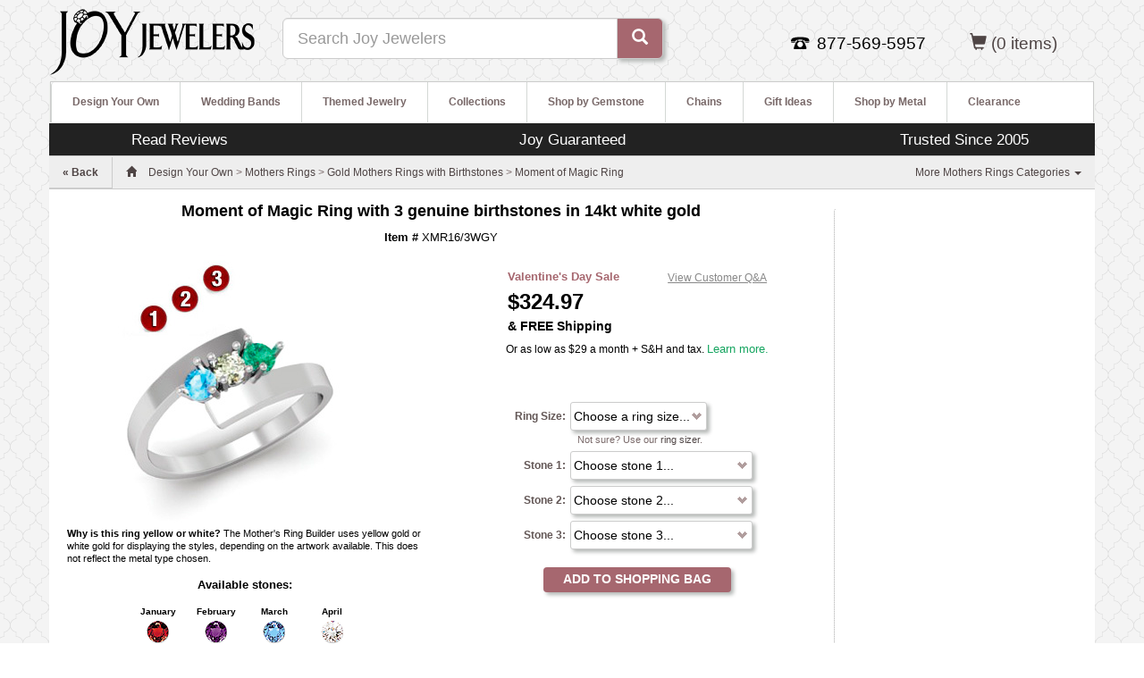

--- FILE ---
content_type: text/html; charset=utf-8
request_url: https://www.joyjewelers.com/modules/mothers/customizer/step1.php?products_id=154553
body_size: 12421
content:
<!DOCTYPE HTML>
<html lang="en" xmlns:fb="http://www.facebook.com/2008/fbml">
<head>
<meta charset="UTF-8">
<meta name="viewport" content="width=device-width, initial-scale=1, maximum-scale=1, user-scalable=no">
<title>Moment of Magic Ring with 3 genuine birthstones in 14kt white gold</title>
<link href="https://www.joyjewelers.com/includes_pdo/bootstrap-3.3.4-dist/css/bootstrap.min.css" rel="stylesheet">
<link rel="stylesheet" type="text/css" href="https://www.joyjewelers.com/modules/catalog/customizer/step1_11242015_01.css">
<link href="https://www.joyjewelers.com/style_responsive_03012016.min.css" rel="stylesheet">
<link rel="stylesheet" href="https://t.p.mybuys.com/css/mbstyles.css" type="text/css" id="mybuysstyles">
<link rel="alternate" type="application/json+oembed" href="https://www.joyjewelers.com/services/oembed/?url=https%3A%2F%2Fwww.joyjewelers.com%2Fmodules%2Fmothers%2Fcustomizer%2Fstep1.php%3Fproducts_id%3D154553">
<meta name="robots" content="index,follow">
<meta name="title" content="Moment of Magic Ring with 3 genuine birthstones in 14kt white gold">
<meta name="description" content="Choose polished 14k yellow or white gold. This ring offers stone personalization for 1-5 round gemstones. Each gemstone is 2.5mm in diameter.">
<meta http-equiv="Pragma" content="no-cache">
<meta http-equiv="Expires" content="0">
<meta property="og:site_name" content="Joy Jewelers">
<meta property="og:type" content="product">
<meta property="og:title" content="Moment of Magic Ring">
<meta property="og:image" content="https://www.joyjewelers.com/images/products/default/XMR16_3W.jpg">
<meta property="og:url" content="https://www.joyjewelers.com/modules/mothers/customizer/step1.php?products_id=154553">
<meta property="og:description" content="Choose polished 14k yellow or white gold. This ring offers stone personalization for 1-5 round gemstones. Each gemstone is 2.5mm in diameter.">
<meta property="fb:app_id" content="138256736216917">
<script type="text/javascript" src="https://ajax.googleapis.com/ajax/libs/jquery/1.11.1/jquery.min.js"></script>
<script type="text/javascript" src="https://www.joyjewelers.com/includes_pdo/menu/menu.js"></script>
<script type="text/javascript" src="https://www.joyjewelers.com/modules/mothers/customizer/mothers_builder.js"></script>
<script type="text/javascript">
var m1 = 0;var m2 = 0;var m3 = 0;var m4 = 1;var m5 = 0;var m6 = 0;var m7 = 0;var m8 = 0;
</script>
<script>
  var _affirm_config = {
    public_api_key: "CRQK9UXQPWYRJ1G7",
    script: "https://cdn1.affirm.com/js/v2/affirm.js"
  };
  (function(l,g,m,e,a,f,b){var d,c=l[m]||{},h=document.createElement(f),n=document.getElementsByTagName(f)[0],k=function(a,b,c){return function(){a[b]._.push([c,arguments])}};c[e]=k(c,e,"set");d=c[e];c[a]={};c[a]._=[];d._=[];c[a][b]=k(c,a,b);a=0;for(b="set add save post open empty reset on off trigger ready setProduct".split(" ");a<b.length;a++)d[b[a]]=k(c,e,b[a]);a=0;for(b=["get","token","url","items"];a<b.length;a++)d[b[a]]=function(){};h.async=!0;h.src=g[f];n.parentNode.insertBefore(h,n);delete g[f];d(g);l[m]=c})(window,_affirm_config,"affirm","checkout","ui","script","ready");
  affirm.ui.ready( function() { updateAffirmAsLowAs( 32400 ) } ); // change to your template value for product or cart price
  function updateAffirmAsLowAs( amount ){
    if ( ( amount == null ) || ( amount < 1000 ) ) { return; } // Only display as low as for items over $10 CHANGE FOR A DIFFERENT LIMIT
    // payment estimate options
    var options = {
      apr: "0.10", // percentage assumed APR for loan
      months: 12, // can be 3, 6, or 12
      amount: amount // USD cents
    };
    try {
      typeof affirm.ui.payments.get_estimate;
    }
    catch (e) {
      return;
    }
    // use the payment estimate response
    function handleEstimateResponse (payment_estimate) {
      // the payment comes back in USD cents
      var dollars = ( ( payment_estimate.payment + 99 ) / 100 ) | 0; // get dollars, round up, and convert to int
      // Set affirm payment text
      var a = document.getElementById('learn-more');
      var lmt = document.getElementById('learn-more-text');
      var iText = ('innerText' in a)? 'innerText' : 'textContent';
      var tText = ('innerText' in lmt)? 'innerText' : 'textContent';
      lmt[tText] = "Or as low as $" + dollars + " a month + S&H and tax. ";
      a[iText] = "Learn more.";
      // open the customized Affirm learn more modal
      a.onclick = payment_estimate.open_modal;
      a.style.visibility = "visible";
    };
    // request a payment estimate
    affirm.ui.payments.get_estimate(options, handleEstimateResponse);
  }
</script>
</head>
<body>
	<div id="page_wrapper">
		<div id="fb-root"></div>
			<div class="navbar navbar-default navbar-fixed-top hidden-md hidden-lg" role="navigation" id="slide-nav">
  	<div class="container">
   		<div class="navbar-header">
<!--   		<a id="navtoggle" class="navbar-toggle"><span class="sr-only">Toggle navigation</span><span class="icon-bar-container"><span class="icon-bar"></span><span class="icon-bar"></span><span class="icon-bar"></span></span> <span style="display:inline-block;">SHOP</span></a>
-->

    		<a id="navtoggle" class="navbar-toggle"><span class="sr-only">Toggle navigation</span><span class="icon-bar-container"><span class="icon-bar"></span><span class="icon-bar"></span><span class="icon-bar"></span></span></a>
  
    		<div class="visible-xs pull-left"><div class="padding8t"><a href="https://www.joyjewelers.com/"><img style="width:150px;padding-left:20px;" src="/images/logos/joylogo-310x90_transparent.png" alt="Joy Jewelers"></a></div></div>
    		<div class="pull-right">
					<ul id="nav_pills" class="nav nav-pills mobile_nav_icons" role="tablist">
<!--						<li class="hidden-xs"><a href="https://www.joyjewelers.com/jewelry-guide/"><span class="glyphicon glyphicon-info-sign"></span> <span class="hidden-xs">JEWELRY GUIDE</span></a></li>
						<li class="hidden-xs"><a href="https://www.joyjewelers.com/static/service.php"><span class="glyphicon glyphicon-question-sign"></span> <span>HELP</span></a></li>
-->
						<li class="visible-xs"><a data-toggle="modal" data-target=".contact-modal-sm"><span class="glyphicon glyphicon-earphone"></span></a></li>
						<li><a href="https://www.joyjewelers.com/store/shopping_bag.php"><span class="glyphicon glyphicon-shopping-cart"></span> <span class="visible_480 hidden-xs">SHOPPING BAG</span> (0)</a></li>
					</ul>
				</div>
			</div>
			<div id="slidemenu">
				<ul class="nav navbar-nav">
					<li id="hide-menu" class="dropdown"><a><span class="glyphicon glyphicon-arrow-left"></span> <span class="bold_text_light">Hide Menu</span></a><div class="clear_float"></div></li>
					<li id="mobile_m1" class="dropdown"><a href="https://www.joyjewelers.com/modules/designyourown/" class="dropdown-toggle" data-toggle="dropdown">Design Your Own <span class="glyphicon glyphicon-plus navplus"></span></a></li>
					<li id="mobile_m2" class="dropdown"><a href="https://www.joyjewelers.com/modules/wedding/" class="dropdown-toggle" data-toggle="dropdown">Wedding Bands <span class="glyphicon glyphicon-plus navplus"></span></a></li>
					<li id="mobile_m3" class="dropdown"><a href="https://www.joyjewelers.com/modules/themed/" class="dropdown-toggle" data-toggle="dropdown">Themed Jewelry <span class="glyphicon glyphicon-plus navplus"></span></a></li>
					<li id="mobile_m4" class="dropdown"><a href="https://www.joyjewelers.com/modules/collections/" class="dropdown-toggle" data-toggle="dropdown">Collections <span class="glyphicon glyphicon-plus navplus"></span></a></li>
					<li id="mobile_m5" class="dropdown"><a href="https://www.joyjewelers.com/modules/gemstones/" class="dropdown-toggle" data-toggle="dropdown">Shop by Gemstone <span class="glyphicon glyphicon-plus navplus"></span></a></li>
					<li id="mobile_m6" class="dropdown"><a href="https://www.joyjewelers.com/modules/chains/" class="dropdown-toggle" data-toggle="dropdown">Chains <span class="glyphicon glyphicon-plus navplus"></span></a></li>
					<li id="mobile_m7" class="dropdown"><a href="https://www.joyjewelers.com/modules/gifts/" class="dropdown-toggle" data-toggle="dropdown">Gift Ideas <span class="glyphicon glyphicon-plus navplus"></span></a></li>
					<li id="mobile_m8" class="dropdown"><a href="https://www.joyjewelers.com/modules/metals/" class="dropdown-toggle" data-toggle="dropdown">Shop by Metal <span class="glyphicon glyphicon-plus navplus"></span></a></li>
					<li class="dropdown"><a href="https://www.joyjewelers.com/modules/catalog/index.php?catid=98">Clearance</a></li>
				</ul>	
			</div>
			<div class="clear_float"></div>
		</div>
	</div>
	<div class="modal fade contact-modal-sm" tabindex="-1" role="dialog" aria-labelledby="mySmallModalLabel">
	  <div class="modal-dialog modal-sm">
		<div class="modal-content">
			
				<style>
				#click-to-call:link,#click-to-call:visited{font-weight:bold;font-size:1.15em;color:white;padding:20px;background-color:#A6676F;padding:15px;}
				#click-to-close-button{height:40px;line-height:25px;}
				</style>
			<div class="modal-header">
        <button type="button" class="close" data-dismiss="modal" aria-label="Close"><span aria-hidden="true">&times;</span></button>
        <div class="info_section_header" style="font-size: 1.3em;font-weight: 600">Contact Us</div>
     		 </div>
			<div class="padding15">
			<div id="call_us_container">
				<a class="btn btn-primary btn-xlg center-block" href="tel:877-569-5957" id="click-to-call">Click to Call <span class="glyphicon glyphicon-earphone" style="padding-left:10px; padding-right:10px;"></span>1-877-569-5957</a>
				<div class="spacer_10_h"></div>
				<p>Call us 9AM to 5PM [Pacific Time] Monday-Friday for expert assistance.</p>
			</div>

			<a name="email_us"></a><div class="info_section_header" style="font-size: 1.3em;font-weight: 600">Email Us</div>
			<div id="email_us_container">
				<p><a href="https://www.joyjewelers.com/static/storeform.php"><B>Email us</B></a> 24/7. We usually reply the same day to all inquiries. We respond to email messages in the order that they are received. We will respond as quickly as possible.</p>
			</div>
			</div>
			<div class="modal-footer">
				<button id="click-to-close-button" type="button" class="btn btn-default" data-dismiss="modal">Close</button>
			</div>
		</div>
	  </div>
	</div>
		<div id="page_holder" class="container">
<!-- breadcrumb row -->
			<div class="row">
				<div id="header-content" class="col-xs-12">
									<header>
					<div id="header_container" class="container-fluid">
						<div class="row">
							<div class="hidden-xs pull-left"><a href="https://www.joyjewelers.com/" title="Joy Jewelers"><img alt="JoyJewelers.com" src="//www.joyjewelers.com/images/logos/joy-logo-black-h.png" width="231" height="90"></a></div>
						
  							<div id="mcafee_container" class="resp_h2 hidden-xs hidden-sm pull-right">
<span class="nowrap">
 
 <a href="https://www.joyjewelers.com/store/shopping_bag.php"><span class="glyphicon glyphicon-shopping-cart"></span> <!-- <span class="visible_480" hidden-xs hidden-sm>BAG</span> --> (0  items) </a></li>
</span>
 							</div>

							<div id="joyful_contact_container" class="hidden-xs pull-right">
	
									<div id="contact_info_container" class="resp_h2">
										<div id="contact_info_container_inner">
											<span class="nowrap">
											
												<div id="contact_info_phone_icon_container">
												</div>
												<div id="contact_info_phone_number_container">877-569-5957
												</div>
											
											</span>
										</div>
									</div>
															
					
							</div>
							 <div class="clear_float visible-xs-block"></div>
							
<!--							<div id="search_container" class="col-xs-12 col-sm-4 col-md-4"><div class="hidden-xs" style="height:28px;"></div><form class="navbar-form" role="form" name="main_search_form" action="https://www.joyjewelers.com/modules/catalog/search_results.php"><div class="form-group"><label class="sr-only" for="searchterm">Search</label><div class="input-group input-group-lg"><input id="searchterm" name="searchterm" type="text" tabindex="0" class="form-control" placeholder="Search Joy Jewelers"><span class="input-group-btn"><button class="btn btn-default" value="Search"><span class="glyphicon glyphicon-search"></span> <span class="hidden-xs hidden-sm">SEARCH</span></button></span></div></div></form></div>
-->

							<div id="search_container" class="col-xs-12 col-sm-4 col-md-4"><div class="hidden-xs" style="height:20px;"></div><form class="navbar-form" role="form" name="main_search_form" action="https://www.joyjewelers.com/modules/catalog/search_results.php"><div class="form-group"><label class="sr-only" for="searchterm">Search</label><div class="input-group input-group-lg"><input id="searchterm" name="searchterm" type="text" tabindex="0" class="form-control" placeholder="Search Joy Jewelers"><span class="input-group-btn"><button class="btn btn-default" value="Search"><span class="glyphicon glyphicon-search"></span> <span class="hidden-xs hidden-sm"></span></button></span></div></div></form></div>


						</div>
					</div>
				</header>
				<div id="width_check"></div>
								<nav class="navbar hidden-xs hidden-sm">				
				<div id="the-nav" class="navbar-header navbar-left">
					<button class="navbar-toggle" data-toggle="collapse" data-target=".navbar-collapse"><span class="sr-only">Toggle navigation</span><span class="icon-bar-container"><span class="icon-bar"></span><span class="icon-bar"></span><span class="icon-bar"></span></span> <span style="display:inline-block;">MENU</span></button>
<!--					<div class="pull-right">
						<ul id="nav_pills" class="nav nav-pills mobile_nav_icons" role="tablist">
							<li class="hidden-xs"><a href="https://www.joyjewelers.com/jewelry-guide/"><span class="glyphicon glyphicon-info-sign"></span> <span class="hidden-xs">JEWELRY GUIDE</span></a></li>
							<li><a href="https://www.joyjewelers.com/static/service.php"><span class="glyphicon glyphicon-question-sign"></span> <span>HELP</span></a></li>

							<li><a href="https://www.joyjewelers.com/store/shopping_bag.php"><span class="glyphicon glyphicon-shopping-cart"></span> <span class="visible_480 hidden-xs">SHOPPING BAG</span> (0  items) </a></li>
						</ul>
					
					</div>
-->						
					<div class="clear_float"></div>
				</div>
				<div id="category_nav_container" class="navbar-collapse collapse navbar-left" role="navigation">
					<div id="main_navigation">
						<div id="sub_navigation_container">
							<ul id="sub_navigation">
								<li id="m1"><a id="sub_navigation_heading_left" class="sub_navigation_heading" href="https://www.joyjewelers.com/modules/designyourown/">Design Your Own</a><ul><li><a href="https://www.joyjewelers.com/modules/boyscout/">Boy Scout&trade; Rings by ArtCarved</a></li><li><a href="https://www.joyjewelers.com/modules/champion/">Championship Rings</a></li><li><a href="https://www.joyjewelers.com/modules/collegerings/">College Rings</a></li><li><a href="https://www.joyjewelers.com/modules/classrings/">High School Class Rings</a></li><li><a href="https://www.joyjewelers.com/modules/juniorhigh/">Junior High Class Rings</a></li><li><a href="https://www.joyjewelers.com/modules/catalog/index.php?catid=4787">Military Rings</a></li><li><a href="https://www.joyjewelers.com/modules/catalog/index.php?catid=1216">Monogram Necklaces</a></li><li><a href="https://www.joyjewelers.com/modules/catalog/index.php?catid=1217">Monogram Rings</a></li><li><a href="https://www.joyjewelers.com/modules/catalog/index.php?catid=1926">Mother's Necklaces</a></li><li><a href="https://www.joyjewelers.com/modules/mothers/">Mother's Rings</a></li><li><a href="https://www.joyjewelers.com/modules/promiserings/">Promise Rings</a></li><li><a href="https://www.joyjewelers.com/modules/emergency/">Public Service Jewelry</a></li><li><a href="https://www.joyjewelers.com/modules/catalog/index.php?catid=994">Quinceanera &amp; Sweet 16</a></li></ul></li><li id="m2"><a class="sub_navigation_heading" href="https://www.joyjewelers.com/modules/wedding/">Wedding Bands</a><ul><li><a href="https://www.joyjewelers.com/modules/catalog/index.php?catid=907">Ceramic Wedding Bands</a></li><li><a href="https://www.joyjewelers.com/modules/cobalt/">Cobalt Wedding Bands</a></li><li><a href="https://www.joyjewelers.com/modules/catalog/index.php?catid=899">Gold Wedding Bands</a></li><li><a href="https://www.joyjewelers.com/modules/meteoriterings/">Meteorite Wedding Bands</a></li><li><a href="https://www.joyjewelers.com/modules/platinum/">Platinum Wedding Bands</a></li><li><a href="https://www.joyjewelers.com/modules/catalog/index.php?catid=152">Silver Wedding Bands</a></li><li><a href="https://www.joyjewelers.com/modules/tantalum/">Tantalum Wedding Bands</a></li><li><a href="https://www.joyjewelers.com/modules/titanium/">Titanium Wedding Bands</a></li></ul></li><li id="m3"><a class="sub_navigation_heading" href="https://www.joyjewelers.com/modules/themed/">Themed Jewelry</a><ul><li><a href="https://www.joyjewelers.com/modules/pet/">Animal Jewelry</a></li><li><a href="https://www.joyjewelers.com/modules/cameos/">Cameo Jewelry</a></li><li><a href="https://www.joyjewelers.com/modules/cancer/">Cancer Jewelry</a></li><li><a href="https://www.joyjewelers.com/modules/children/">Children's Jewelry</a></li><li><a href="https://www.joyjewelers.com/modules/sports/college/">College Jewelry</a></li><li><a href="https://www.joyjewelers.com/modules/catalog/index.php?catid=1899">Fraternal Jewelry</a></li><li><a href="https://www.joyjewelers.com/modules/keys/">Key Jewelry</a></li><li><a href="https://www.joyjewelers.com/modules/masonic/">Masonic Jewelry</a></li><li><a href="https://www.joyjewelers.com/modules/catalog/index.php?catid=847">Medical Jewelry</a></li><li><a href="https://www.joyjewelers.com/modules/militaryrings/">Military Jewelry</a></li><li><a href="https://www.joyjewelers.com/modules/catalog/index.php?catid=301">MLB Jewelry</a></li><li><a href="https://www.joyjewelers.com/modules/catalog/index.php?catid=7">NFL Jewelry</a></li><li><a href="https://www.joyjewelers.com/modules/catalog/index.php?catid=302">NHL Jewelry</a></li><li><a href="https://www.joyjewelers.com/modules/religious/">Religious Jewelry</a></li><li><a href="https://www.joyjewelers.com/modules/sorority/">Sorority Jewelry</a></li><li><a href="https://www.joyjewelers.com/modules/catalog/index.php?catid=1858">Zodiac Jewelry</a></li></ul></li><li id="m4"><a class="sub_navigation_heading" href="https://www.joyjewelers.com/modules/collections/">Collections</a></li><li id="m5"><a class="sub_navigation_heading" href="https://www.joyjewelers.com/modules/gemstones/">Shop by Gemstone</a><ul><li><a href="https://www.joyjewelers.com/modules/catalog/index.php?catid=1200">Cubic Zirconia Jewelry</a></li><li><a href="https://www.joyjewelers.com/modules/diamond/">Diamond Jewelry</a></li><li><a href="https://www.joyjewelers.com/modules/catalog/index.php?catid=939">Gold Gemstone Jewelry</a></li><li><a href="https://www.joyjewelers.com/modules/moissanite/">Moissanite Jewelry</a></li><li><a href="https://www.joyjewelers.com/modules/pearl/">Pearl Jewelry</a></li><li><a href="https://www.joyjewelers.com/modules/catalog/index.php?catid=1602">Silver Gemstone Rings</a></li></ul></li><li id="m6"><a class="sub_navigation_heading" href="https://www.joyjewelers.com/modules/chains/">Chains</a><ul><li><a href="https://www.joyjewelers.com/modules/catalog/index.php?catid=874">Gold Chains</a></li><li><a href="https://www.joyjewelers.com/modules/catalog/index.php?catid=734">Sterling Silver Chains</a></li><li><a href="https://www.joyjewelers.com/modules/catalog/index.php?catid=868">Necklace Cords - Rubber and Leather</a></li><li><a href="https://www.joyjewelers.com/modules/catalog/index.php?catid=854">Stainless Steel Chains</a></li></ul></li><li id="m7"><a class="sub_navigation_heading" href="https://www.joyjewelers.com/modules/gifts/">Gift Ideas</a><ul><li><a href="https://www.joyjewelers.com/modules/catalog/index.php?catid=1590">Bridesmaid Gifts</a></li><li><a href="https://www.joyjewelers.com/modules/catalog/index.php?catid=1665">Cufflinks</a></li><li><a href="https://www.joyjewelers.com/modules/catalog/index.php?catid=90">Father's Day Gifts</a></li><li><a href="https://www.joyjewelers.com/modules/catalog/index.php?catid=93">Gifts For Her</a></li><li><a href="https://www.joyjewelers.com/modules/catalog/index.php?catid=993">Gold Dipped Roses</a></li><li><a href="https://www.joyjewelers.com/modules/catalog/index.php?catid=291">Jewelry Accessories</a></li><li><a href="https://www.joyjewelers.com/modules/catalog/index.php?catid=1924">Mother's Day Gifts</a></li><li><a href="https://www.joyjewelers.com/modules/catalog/index.php?catid=1591">Religious Gifts</a></li><li><a href="https://www.joyjewelers.com/modules/catalog/index.php?catid=86">Valentine's Day Gifts</a></li></ul></li><li id="m8"><a class="sub_navigation_heading" href="https://www.joyjewelers.com/modules/metals/">Shop by Metal</a><ul><li><a href="https://www.joyjewelers.com/modules/catalog/index.php?catid=1700">Gold Jewelry</a></li><li><a href="https://www.joyjewelers.com/modules/catalog/index.php?catid=136">Stainless Steel Jewelry</a></li><li><a href="https://www.joyjewelers.com/modules/catalog/index.php?catid=835">Sterling Silver Jewelry</a></li></ul></li><li><a class="sub_navigation_heading" href="https://www.joyjewelers.com/modules/catalog/index.php?catid=98">Clearance</a></li>
							</ul>
						</div>
					</div>
				</div><div class="clear_float"></div>
			</nav>
									<div id="incentives" class="container">
					<div class="row">
						<div class="hidden-xs hidden-sm col-md-3"><a href="https://bizratesurveys.com/reviews/joyjewelers-reviews" style="color:white;" target="_blank">Read Reviews</a></div>
						<div class="col-md-6"><a href="https://www.joyjewelers.com/static/refund.php" style="color:white;">Joy Guaranteed</a></div>
						<div class="hidden-xs hidden-sm col-md-3"><a href="https://www.joyjewelers.com/static/about.php" style="color:white;">Trusted Since 2005</a></div>
					</div>
				</div>
					<div id="breadrow">
<div id="breadcrumb_text" class="pull-left"><div id="back_link_container"><div class="padding15h"><a id="back_link" href="">« Back</a></div></div><a href="https://www.joyjewelers.com/"><span class="glyphicon glyphicon-home home_icon"></span></a> <span id="breadcrumb_desktop"><span itemscope itemtype="http://schema.org/BreadcrumbList"><span itemprop="itemListElement" itemscope itemtype="http://schema.org/ListItem"><a itemprop="item" href="https://www.joyjewelers.com/modules/designyourown/" class="breadcrumb_link"><span itemprop="name">Design Your Own</span></a><meta itemprop="position" content="1"></span> &gt; <span itemprop="itemListElement" itemscope itemtype="http://schema.org/ListItem"><a itemprop="item" href="https://www.joyjewelers.com/modules/mothers/" class="breadcrumb_link"><span itemprop="name">Mothers Rings</span></a><meta itemprop="position" content="2"></span> &gt; <span itemprop="itemListElement" itemscope itemtype="http://schema.org/ListItem"><a itemprop="item" href="https://www.joyjewelers.com/modules/catalog/index.php?catid=164" class="breadcrumb_link"><span itemprop="name">Gold Mothers Rings with Birthstones</span></a><meta itemprop="position" content="3"></span> &gt; <span itemprop="itemListElement" itemscope itemtype="http://schema.org/ListItem"><a itemprop="item" href="https://www.joyjewelers.com/modules/mothers/customizer/step1.php?style_id=19926" class="breadcrumb_link"><span itemprop="name">Moment of Magic Ring</span></a><meta itemprop="position" content="4"></span></span></span><span id="breadcrumb_mobile"><span><a href="https://www.joyjewelers.com/modules/mothers/customizer/step1.php?style_id=19926" class="breadcrumb_link">Moment of Magic Ring</a></span></span></div>
				<div class="hidden-xs hidden-sm pull-right nobuffer"><ul id="nav_child_categories" class="nav"><li class="dropdown"><a class="dropdown-toggle" data-toggle="dropdown" href="https://www.joyjewelers.com/modules/mothers/">More Mothers Rings Categories <b class="caret"></b></a><ul class="dropdown-menu"><li><a href="https://www.joyjewelers.com/modules/catalog/index.php?catid=165" title="Engravable Gold Mothers Rings">Engravable Gold Mothers Rings</a></li><li><a href="https://www.joyjewelers.com/modules/catalog/index.php?catid=167" title="Gold Stackable Mothers Rings">Gold Stackable Mothers Rings</a></li><li><a href="https://www.joyjewelers.com/modules/catalog/index.php?catid=88" title="Engravable Sterling Silver Mothers Rings">Engravable Sterling Silver Mothers Rings</a></li><li><a href="https://www.joyjewelers.com/modules/catalog/index.php?catid=169" title="Sterling Silver Mothers Rings">Sterling Silver Mothers Rings</a></li><li><a href="https://www.joyjewelers.com/modules/stackableexpressions/" title="Stackable Expressions">Stackable Expressions</a></li></ul></li></ul></div><div class="clear_float"></div>				
					</div>
				</div>
			</div>
<!-- /breadcrumb row -->


	
<!-- main content row -->		
		<div id="main-content-row" class="row" itemscope itemtype="http://schema.org/Product">
			<div id="main-content" class="col-xs-12 col-md-9 text-center">
				<!-- Product Header -->
				<div id="product_header_container">
					<div id="product_name_heading_container"><h1 id="product_name_heading_compact"><span itemprop="name">Moment of Magic Ring with 3 genuine birthstones in 14kt white gold</span></h1></div>
					<div id="product_itemnumber">
<b>Item #</b> <span itemprop="sku">XMR16/3WGY</span>					</div>
				</div>
				<!-- start first column -->
				<div class="col-xs-12 col-sm-6 nobuffer">
					<div id="image_and_blurb_container">
						<div id="image_container"><img class="img-responsive"  itemprop="image" id="product_image" alt="Moment of Magic Ring" src="https://www.joyjewelers.com/images/products/default/XMR16_3W.jpg"></div>
						<div id="style_thumbnails_container">
						</div>
<div class="info_blurb"><b>Why is this ring yellow or white?</b> The Mother's Ring Builder uses yellow gold or white gold for displaying the styles, depending on the artwork available. This does not reflect the metal type chosen.</div></div>
<div id="genuine_stone_chart_container"><div class="padding5v"><div class="user_selection_heading">Available  stones:</div></div><div id="stone_chart_container"><div id="stone_chart_table"><div class="stone_chart_month_container"><div class="stone_chart_month">January</div><div><img class="stone_chart_stone_image" src="ministones/1.gif" alt="Genuine Garnet"></div><div class="stone_chart_stone">Garnet</div></div><div class="stone_chart_month_container"><div class="stone_chart_month">February</div><div><img class="stone_chart_stone_image" src="ministones/2.gif" alt="Genuine Amethyst"></div><div class="stone_chart_stone">Amethyst</div></div><div class="stone_chart_month_container"><div class="stone_chart_month">March</div><div><img class="stone_chart_stone_image" src="ministones/3.gif" alt="Genuine Aquamarine"></div><div class="stone_chart_stone">Aquamarine</div></div><div class="stone_chart_month_container"><div class="stone_chart_month">April</div><div><img class="stone_chart_stone_image" src="ministones/5.gif" alt="Genuine Diamond"></div><div class="stone_chart_stone">Diamond</div></div><div class="stone_chart_month_container"><div class="stone_chart_month">May</div><div><img class="stone_chart_stone_image" src="ministones/10.gif" alt="Genuine Emerald"></div><div class="stone_chart_stone">Emerald</div></div><div class="stone_chart_month_container"><div class="stone_chart_month">June</div><div><img class="stone_chart_stone_image" src="ministones/alexandrite.gif" alt="Created Alexandrite"></div><div class="stone_chart_stone">Created Alexandrite</div></div><div class="stone_chart_month_container"><div class="stone_chart_month">July</div><div><img class="stone_chart_stone_image" src="ministones/15.gif" alt="Genuine Ruby"></div><div class="stone_chart_stone">Ruby</div></div><div class="stone_chart_month_container"><div class="stone_chart_month">August</div><div><img class="stone_chart_stone_image" src="ministones/18.gif" alt="Genuine Peridot"></div><div class="stone_chart_stone">Peridot</div></div><div class="stone_chart_month_container"><div class="stone_chart_month">September</div><div><img class="stone_chart_stone_image" src="ministones/20.gif" alt="Genuine Sapphire"></div><div class="stone_chart_stone">Sapphire</div></div><div class="stone_chart_month_container"><div class="stone_chart_month">October</div><div><img class="stone_chart_stone_image" src="ministones/25.gif" alt="Genuine Pink Tourmaline"></div><div class="stone_chart_stone">Pink Tourmaline</div></div><div class="stone_chart_month_container"><div class="stone_chart_month">November</div><div><img class="stone_chart_stone_image" src="ministones/30.gif" alt="Genuine Citrine"></div><div class="stone_chart_stone">Citrine</div></div><div class="stone_chart_month_container"><div class="stone_chart_month">December</div><div><img class="stone_chart_stone_image" src="ministones/31.gif" alt="Genuine Blue Zircon"></div><div class="stone_chart_stone">Blue Zircon</div></div></div></div></div>			
				
				
				
				
				</div><!--/end of first column -->
				<!-- start second column -->
				<div class="col-xs-12 col-sm-6 nobuffer">
				
				
				
				
							<div id="price_container" itemprop="offers" itemscope itemtype="http://schema.org/Offer">							
							<div id="price-block">
								<div id="base_price_container" class="col-xs-6 nobuffer">
									<div class="promo_price_bf_header"><strong>Valentine's Day Sale</strong></div>									<div id="base_price_top" class="base_price_maximized">
										<meta itemprop="priceCurrency" content="USD">$<span itemprop="price">324.97</span>										<meta itemprop="itemCondition" itemtype="http://schema.org/OfferItemCondition" content="http://schema.org/NewCondition" />
										<meta itemprop="availability" content="http://schema.org/InStock">										<div class="and_free_shipping"> &amp; FREE Shipping</div>
									</div>
								</div>
								<div class="col-xs-6 you-save">
																						<div><a id="qa-link" href="#customer-qa">View Customer Q&amp;A</a></div>
								</div>
							</div>
								</div>
								<div class="clear_float"></div>
								<script type="text/javascript" src="https://cdn.powerreviews.com/repos/13806/pr/pwr/engine/js/full.js"></script>
								<div>
<div class="padding10b" align="center">
	<div class="affirm-as-low"><span id="learn-more-text"></span><a id="learn-more" style="visibility: none" href="#"></a></div>
</div>
<div class="padding10b" align="center">
<p class="affirm-prequal-text" id="prequal_text_joy_jewelers" data-promo-id="prequal_text_joy_jewelers" style="visibility: hidden" data-learnmore-show="true"></p>
</div>

<!-- PowerReviews snippet -->
	<div class="pr_snippet_product" align="center">
		<script type="text/javascript">
			var pr_snippet_min_reviews=1;
			POWERREVIEWS.display.snippet(document, { pr_page_id : "154553" });
		</script>
	</div>
<!-- end of PowerReviews snippet -->
								</div>
								<div class="spacer_5h"></div>
								<div><form name="mothers_form" method="POST" action="step1.php?products_id=154553" onsubmit="return mothersFormOnSubmit(this);">
											<input type="hidden" name="products_id" value="154553">
<div id="user_inputs_container_mothers" class="center-block"><div><table class="user_input_table_wrapper" id="ring_size[0.00,0,Y]_box" >
<tr>
<td valign="top" align="right" style="width: 90px;"><div class="catalog_page_label" id="ring_size[0.00,0,Y]_text"><b>Ring Size:</b> </div></td>
<td valign="top" align="left" style="text-align:left; vertical-align: top;"><select id="ring_size" name="ring_size" class="forms_960_pulldown"><option value="none">Choose a ring size...</option><option value="821100">3.0</option><option value="821101">3.25</option><option value="821102">3.5</option><option value="821103">3.75</option><option value="821104">4.0</option><option value="821105">4.25</option><option value="821106">4.5</option><option value="821107">4.75</option><option value="821108">5.0</option><option value="821109">5.25</option><option value="821110">5.5</option><option value="821111">5.75</option><option value="821112">6.0</option><option value="821113">6.25</option><option value="821114">6.5</option><option value="821115">6.75</option><option value="821116">7.0</option><option value="821117">7.25</option><option value="821118">7.5</option><option value="821119">7.75</option><option value="821120">8.0</option><option value="821121">8.25</option><option value="821122">8.5</option><option value="821123">8.75</option><option value="821124">9.0 (+$60.00)</option><option value="821125">9.25 (+$60.00)</option><option value="821126">9.5 (+$60.00)</option><option value="821127">9.75 (+$60.00)</option><option value="821128">10.0 (+$80.00)</option><option value="821129">10.25 (+$80.00)</option><option value="821130">10.5 (+$80.00)</option><option value="821131">10.75 (+$80.00)</option><option value="821132">11.0 (+$100.00)</option><option value="821133">11.25 (+$100.00)</option><option value="821134">11.5 (+$100.00)</option><option value="821135">11.75 (+$100.00)</option><option value="821136">12.0 (+$120.00)</option></select>
<div class="user_input_instructions">Not sure? Use our <a href="https://www.joyjewelers.com/static/ringsizes.php">ring sizer</a>.</div>
</td>
</tr>
</table>

</div>
<div><table class="user_input_table_wrapper" id="stone01[0.00,0,Y]_box" >
<tr>
<td valign="top" align="right" style="width: 90px;"><div class="catalog_page_label" id="stone01[0.00,0,Y]_text"><b>Stone 1:</b> </div></td>
<td valign="top" align="left" style="text-align:left; vertical-align: top;"><select id="stone01" name="stone01" class="forms_960_pulldown"><option value="none">Choose stone 1...</option><option value="793377">Genuine Garnet</option><option value="793378">Genuine Amethyst</option><option value="793379">Genuine Aquamarine</option><option value="793380">Genuine Diamond (+$33.00)</option><option value="793381">Genuine Emerald (+$7.00)</option><option value="793382">Created Alexandrite</option><option value="793383">Genuine Ruby</option><option value="793384">Genuine Peridot</option><option value="793385">Genuine Sapphire</option><option value="793386">Genuine Pink Tourmaline</option><option value="793387">Genuine Citrine</option><option value="793388">Genuine Blue Zircon</option></select>
</td>
</tr>
</table>

</div>
<div></div>
<div><table class="user_input_table_wrapper" id="stone02[0.00,0,Y]_box" >
<tr>
<td valign="top" align="right" style="width: 90px;"><div class="catalog_page_label" id="stone02[0.00,0,Y]_text"><b>Stone 2:</b> </div></td>
<td valign="top" align="left" style="text-align:left; vertical-align: top;"><select id="stone02" name="stone02" class="forms_960_pulldown"><option value="none">Choose stone 2...</option><option value="793389">Genuine Garnet</option><option value="793390">Genuine Amethyst</option><option value="793391">Genuine Aquamarine</option><option value="793392">Genuine Diamond (+$33.00)</option><option value="793393">Genuine Emerald (+$7.00)</option><option value="793394">Created Alexandrite</option><option value="793395">Genuine Ruby</option><option value="793396">Genuine Peridot</option><option value="793397">Genuine Sapphire</option><option value="793398">Genuine Pink Tourmaline</option><option value="793399">Genuine Citrine</option><option value="793400">Genuine Blue Zircon</option></select>
</td>
</tr>
</table>

</div>
<div></div>
<div><table class="user_input_table_wrapper" id="stone03[0.00,0,Y]_box" >
<tr>
<td valign="top" align="right" style="width: 90px;"><div class="catalog_page_label" id="stone03[0.00,0,Y]_text"><b>Stone 3:</b> </div></td>
<td valign="top" align="left" style="text-align:left; vertical-align: top;"><select id="stone03" name="stone03" class="forms_960_pulldown"><option value="none">Choose stone 3...</option><option value="793401">Genuine Garnet</option><option value="793402">Genuine Amethyst</option><option value="793403">Genuine Aquamarine</option><option value="793404">Genuine Diamond (+$33.00)</option><option value="793405">Genuine Emerald (+$7.00)</option><option value="793406">Created Alexandrite</option><option value="793407">Genuine Ruby</option><option value="793408">Genuine Peridot</option><option value="793409">Genuine Sapphire</option><option value="793410">Genuine Pink Tourmaline</option><option value="793411">Genuine Citrine</option><option value="793412">Genuine Blue Zircon</option></select>
</td>
</tr>
</table>

</div>
<div></div>
<div></div>
<div></div>
<div></div>
<div></div>
</div>
	<div class="padding10" align="center">
		<button type="submit" id="add_to_shopping_bag_button" name="action" value="add_product">ADD TO SHOPPING BAG</button>
	</div>
									</form>
								</div>
								<div id="social_and_details_container"><div class="hidden-xs padding15b" align="center">
<div id="bill_me_later_container">
<script type="text/javascript" data-pp-pubid="af3dbb17eb" data-pp-placementtype="234x60"> (function (d, t) {
"use strict";
var s = d.getElementsByTagName(t)[0], n = d.createElement(t);
n.src = "//paypalobjects.com/upstream/bizcomponents/js/merchant.js";
s.parentNode.insertBefore(n, s);
}(document, "script"));
</script></div></div>
<div id="social_bottom">
	<div id="social_bottom_inner">
		<div id="fb_like_container">
			<div class="fb-like" data-width="90" data-layout="button_count" data-action="like" data-show-faces="false" data-share="false"></div>
		</div>
		<div id="pinterest_pin_it_container"><a rel="nofollow" href="http://pinterest.com/pin/create/button/?url=https%3A%2F%2Fwww.joyjewelers.com%2Fmodules%2Fmothers%2Fcustomizer%2Fstep1.php%3Fstyle_id%3D19926&media=https%3A%2F%2Fwww.joyjewelers.com%2Fimages%2Fproducts%2Fdefault%2FXMR16_3W.jpg&description=" class="pin-it-button" count-layout="horizontal"><img border="0" src="//assets.pinterest.com/images/PinExt.png" title="Pin It" alt="Pin It"></a></div>
		<div id="gplus_container">
			<div id="gplusone"></div>
		</div>
		<div id="tweet_container">
			<a rel="nofollow" href="https://twitter.com/share" class="twitter-share-button" data-count="none" data-via="joyjewelers">Tweet</a>
		</div>
		<div class="clear_float"></div>
	</div>
</div>
<div class="spacer_10_h"></div><section id="product_description_container">
		<div class="padding15"><div class="padding10b"><div class="h2_heading">Details</div></div>
<div class="padding5b"><b>Metal Type:</b> 14kt white gold</div><div id="product_description" style="font-size:1.2em;"><p><span itemprop="description">Choose polished 14k yellow or white gold. This ring offers stone personalization for 1-5 round gemstones. Each gemstone is 2.5mm in diameter. Choose simulated or genuine gemstones. Gold content weighs 3.96 grams. Made in USA.</span></p></div></div>
</section><div class="spacer_10_h"></div><section id="product_shipping_info_container">
		<div class="padding15"><div class="padding10b"><div class="h2_heading">Shipping Information</div></div>
<div id="holiday_ships_in" class="padding5b">
Ships in: 1 week</div><div id="ships_to_countries_container"><img class="flag_image" src="https://www.joyjewelers.com/images/siteimages/flags/us.png" alt="Joy Jewelers ships to United States"><img class="flag_image" src="https://www.joyjewelers.com/images/siteimages/flags/ca.png" alt="Joy Jewelers ships to Canada"><img class="flag_image" src="https://www.joyjewelers.com/images/siteimages/flags/jp.png" alt="Joy Jewelers ships to Japan"><img class="flag_image" src="https://www.joyjewelers.com/images/siteimages/flags/nz.png" alt="Joy Jewelers ships to New Zealand"><div>This item ships to the United States, Canada, Japan and New Zealand.</div></div></div>
</section><div class="spacer_10_h"></div>								</div>
				</div><!-- /end of second column -->
				<div class="clear_float"></div>
				<!-- start of reviews column -->
				<div class="col-xs-12">
					<div class="spacer_10_h"></div>
					<div class="spacer_10_h"></div>
					<div align="center"></div>
					<div class="spacer_10_h"></div>
					<div id="pr_reviews_container">
											</div>
					<div id="recently_viewed_container">
<div id="recently_viewed_items_container" class="recently_viewed_container">
</div>
				
					</div>				
				
				
				</div>
				<!-- /reviews column -->


			</div>
<script type="text/javascript" src="//www.joyjewelers.com/includes_pdo/mybuys/mybuys4.js"></script>
<script type="text/javascript" src="//www.joyjewelers.com/includes_pdo/mybuys/setup.js"></script>
			<div class="hidden-xs hidden-sm col-md-3 col-lg-3 nobuffer">
				<div id="mybuys_zone_container">						
					<center><div mybuyszone="1"></div></center>
				</div>
			</div>
		</div>
<!-- /main content row -->
		
			<!-- footer -->
				<div class="row">
					<div id="footer-content" class="col-xs-12">	
<!--					<div class="col-xs-12 col-sm-6 col-md-3">
							<div class="footer_links_containers center-block">
								<div class="footer_headings">WHY SHOP JOY JEWELERS</div>
								<div class="first_footer_column_text_link_container"><a class="footer_text_links" href="https://www.joyjewelers.com/static/about.php">Trusted Since 2005</a></div>
								<div><a class="footer_text_links" href="https://www.joyjewelers.com/static/service.php">Exceptional Service</a></div>
							</div>
						</div>
-->
						<div class="col-xs-12 col-sm-6 col-md-3">
							<div class="footer_links_containers center-block">
								<div class="footer_headings">Customer Service</div>
								<div class="first_footer_column_text_link_container"><a class="footer_text_links" href="https://www.joyjewelers.com/store/order_status.php">Track My Order</a></div>
								<div><a class="footer_text_links" href="https://www.joyjewelers.com/static/service.php">Contact Us</a></div>
								<div><a class="footer_text_links" href="https://www.joyjewelers.com/static/orderinfo.php">How To Order</a></div>
								<div><a class="footer_text_links" href="https://www.joyjewelers.com/jewelry-guide/">Jewelry Guide</a></div>
								<div><a class="footer_text_links" href="https://www.joyjewelers.com/static/refund.php">Returns</a></div>

							</div>
						</div>
						<div class="col-xs-12 col-sm-6 col-md-3">
							<div class="footer_links_containers center-block">
								<div class="footer_headings">About Us</div>
								<div class="first_footer_column_text_link_container"><a class="footer_text_links" href="https://www.joyjewelers.com/static/about.php">Our Story</a></div>
								<div><a class="footer_text_links" href="https://www.joyjewelers.com/static/privacy.php">Privacy Policy</a></div>
								<div><a class="footer_text_links" href="https://www.joyjewelers.com/static/promotions.php">Promotions</a></div>
								<div><a class="footer_text_links" href="https://www.joyjewelers.com/static/sitemap.php">Site Map</a></div>
							</div>
						</div>
						<div class="col-xs-12 col-sm-6 col-md-3">
							<div class="footer_links_containers center-block">
								<div class="footer_headings">Follow Us</div>
								<div class="pull-left"><div id="fb_footer_logo_container"><img width="16" height="16" class="facebook_logo" src="/images/siteimages/spacer_1x1.png" alt="facebook.com/JoyJewelers"></div></div>
								<div class="pull-left"><div id="fb_footer_link_container"><a class="footer_text_links" target="_blank" href="https://www.facebook.com/joyjewelers">facebook.com/joyjewelers</a></div></div>
								<div class="clear_float"></div>
								<div class="pull-left"><div><img width="16" height="16" src="/images/logos/instagram.png" alt="instagram.com/joyjewelers"></div></div>
								<div class="pull-left"><div id="pinterest_footer_link_container"><a class="footer_text_links" target="_blank" href="https://www.instagram.com/joyjewelers/">instagram.com/joyjewelers</a></div></div>
								<div class="clear_float"></div>

								<div class="pull-left"><div id="pinterest_footer_logo_container"><img width="16" height="16" class="pinterest_logo" src="/images/siteimages/spacer_1x1.png" alt="pinterest.com/joyjewelers"></div></div>
								<div class="pull-left"><div id="pinterest_footer_link_container"><a class="footer_text_links" target="_blank" href="https://www.pinterest.com/joyjewelers/">pinterest.com/joyjewelers</a></div></div>
								<div class="clear_float"></div>

								<div class="pull-left"><div><img width="16" height="16" src="/images/logos/tiktok.png" alt="tiktok.com/joyjewelers"></div></div>
								<div class="pull-left"><div id="pinterest_footer_link_container"><a class="footer_text_links" target="_blank" href="https://www.tiktok.com/@joyjewelers/">tiktok.com/@joyjewelers</a></div></div>
								<div class="clear_float"></div>


<!--
								<div class="pull-left"><div id="twitter_footer_logo_container"><img width="16" height="16" class="twitter-bird-white-on-blue" src="/images/siteimages/spacer_1x1.png" alt="twitter.com/JoyJewelers"></div></div>
								<div class="pull-left"><div id="twitter_footer_link_container"><a class="footer_text_links" target="_blank" href="https://twitter.com/joyjewelers">twitter.com/joyjewelers</a></div></div>
								<div class="clear_float"></div>
-->								
							</div>
						</div>
					</div>
				</div>
				<div class="row">
					<div id="we-got-props-content" class="col-xs-12">
						<div id="we_got_props_container">

<!--							<div><span class="visible-xs visible-sm"><a target="_blank" href="https://www.mcafeesecure.com/RatingVerify?ref=www.joyjewelers.com"><img id="mcafee_seal_img_footer" src="//images.scanalert.com/meter/www.joyjewelers.com/23.gif" alt="McAfee Secure sites help keep you safe from identity theft, credit card fraud, spyware, spam, viruses and online scams."></a></span></div>
-->
<div><a target="_blank" href="https://www.mcafeesecure.com/RatingVerify?ref=www.joyjewelers.com"><img id="mcafee_seal_img_footer" src="//images.scanalert.com/meter/www.joyjewelers.com/23.gif" alt="McAfee Secure sites help keep you safe from identity theft, credit card fraud, spyware, spam, viruses and online scams."></a></div>

							<div><img src="https://medals.bizrate.com/medals/dynamic/small/122256_medal.gif" usemap="#122256_medal" alt="See Joy Jewelers Reviews at Bizrate.com"><map name="122256_medal"><area shape="poly" coords="1,0,1,36,61,36,61,20,111,20,111,0" href="http://www.bizrate.com/reviews/joy-jewelers/122256/" title="See Joy Jewelers Reviews at Bizrate.com" alt="See Joy Jewelers Reviews at Bizrate.com" target="_blank"><area shape="rect" coords="62,21,111,36" href="https://www.bizrate.com/?rf=sur" title="Bizrate" alt="Bizrate" target="_blank"></map></div>
							<div><a class="erhzbum" href="https://www.bbb.org/losangelessiliconvalley/business-reviews/jewelers-retail/fusionist-in-torrance-ca-100014449#bbbseal" title="Joy Jewelers Better Business Bureau Rating, Torrance, CA" style="display: block;position: relative;overflow: hidden; width: 250px; height: 52px; margin: 0px; padding: 0px;"><img style="padding: 0px; border: none;" src="//seal-sanjose.bbb.org/logo/erhzbum/fusionist-100014449.png" width="250" height="52" alt="Joy Jewelers Better Business Bureau Rating" /></a></div>
							<div><a href="https://www.paypal.com/webapps/mpp/paypal-popup" title="How PayPal Works" onclick="javascript:window.open('https://www.paypal.com/webapps/mpp/paypal-popup','WIPaypal','toolbar=no, location=no, directories=no, status=no, menubar=no, scrollbars=yes, resizable=yes, width=1060, height=700'); return false;"><img src="https://www.paypalobjects.com/webstatic/mktg/logo-center/Security_Banner_234x60_2a.gif" alt="PayPal Logo"></a></div>
						</div>
					</div>
				</div>
						<div id="copyright" class="col-xs-12 text-center resp_small"><span class="hidden-xs">Copyright </span>&copy;2026, Joy Jewelers, All rights reserved.</div>
		
		</div>
	</div>
	<script src="//www.joyjewelers.com/includes_pdo/bootstrap-3.3.4-dist/js/bootstrap.min.js"></script>
<script src="//www.joyjewelers.com/includes_pdo/js/ie10-viewport-bug-workaround.js"></script>
<!-- Bing Ads Universal Tracking -->
<script>(function(w,d,t,r,u){var f,n,i;w[u]=w[u]||[],f=function(){var o={ti:"4020955"};o.q=w[u],w[u]=new UET(o),w[u].push("pageLoad")},n=d.createElement(t),n.src=r,n.async=1,n.onload=n.onreadystatechange=function(){var s=this.readyState;s&&s!=="loaded"&&s!=="complete"||(f(),n.onload=n.onreadystatechange=null)},i=d.getElementsByTagName(t)[0],i.parentNode.insertBefore(n,i)})(window,document,"script","https://bat.bing.com/bat.js","uetq");</script><noscript><img src="https://bat.bing.com/action/0?ti=4020955&Ver=2" height="0" width="0" style="display:none; visibility: hidden;"></noscript>


<script>(function(w,d,t,r,u){var f,n,i;w[u]=w[u]||[],f=function(){var o={ti:"5214888"};o.q=w[u],w[u]=new UET(o),w[u].push("pageLoad")},n=d.createElement(t),n.src=r,n.async=1,n.onload=n.onreadystatechange=function(){var s=this.readyState;s&&s!=="loaded"&&s!=="complete"||(f(),n.onload=n.onreadystatechange=null)},i=d.getElementsByTagName(t)[0],i.parentNode.insertBefore(n,i)})(window,document,"script","https://bat.bing.com/bat.js","uetq");</script><noscript><img src="https://bat.bing.com/action/0?ti=5214888&Ver=2" height="0" width="0" style="display:none; visibility: hidden;" /></noscript>



<!-- BEGIN LivePerson Monitor. -->
<script type="text/javascript"> window.lpTag=window.lpTag||{};if(typeof window.lpTag._tagCount==='undefined'){window.lpTag={site:'37270368'||'',section:lpTag.section||'',autoStart:lpTag.autoStart===false?false:true,ovr:lpTag.ovr||{},_v:'1.6.0',_tagCount:1,protocol:'https:',events:{bind:function(app,ev,fn){lpTag.defer(function(){lpTag.events.bind(app,ev,fn);},0);},trigger:function(app,ev,json){lpTag.defer(function(){lpTag.events.trigger(app,ev,json);},1);}},defer:function(fn,fnType){if(fnType==0){this._defB=this._defB||[];this._defB.push(fn);}else if(fnType==1){this._defT=this._defT||[];this._defT.push(fn);}else{this._defL=this._defL||[];this._defL.push(fn);}},load:function(src,chr,id){var t=this;setTimeout(function(){t._load(src,chr,id);},0);},_load:function(src,chr,id){var url=src;if(!src){url=this.protocol+'//'+((this.ovr&&this.ovr.domain)?this.ovr.domain:'lptag.liveperson.net')+'/tag/tag.js?site='+this.site;}var s=document.createElement('script');s.setAttribute('charset',chr?chr:'UTF-8');if(id){s.setAttribute('id',id);}s.setAttribute('src',url);document.getElementsByTagName('head').item(0).appendChild(s);},init:function(){this._timing=this._timing||{};this._timing.start=(new Date()).getTime();var that=this;if(window.attachEvent){window.attachEvent('onload',function(){that._domReady('domReady');});}else{window.addEventListener('DOMContentLoaded',function(){that._domReady('contReady');},false);window.addEventListener('load',function(){that._domReady('domReady');},false);}if(typeof(window._lptStop)=='undefined'){this.load();}},start:function(){this.autoStart=true;},_domReady:function(n){if(!this.isDom){this.isDom=true;this.events.trigger('LPT','DOM_READY',{t:n});}this._timing[n]=(new Date()).getTime();},vars:lpTag.vars||[],dbs:lpTag.dbs||[],ctn:lpTag.ctn||[],sdes:lpTag.sdes||[],ev:lpTag.ev||[]};lpTag.init();}else{window.lpTag._tagCount+=1;} </script>
<!-- END LivePerson Monitor. -->
<!-- hivewyre old -->

<!-- <script src="//js.b1js.com/tagcontainer.js?id=276a03c57b824959bda7ccf12f42ec89&type=1"></script>
-->

<!-- Hivewyre Conversion Pixel - JoyJewelers Conversion (Visitor) - DO NOT MODIFY -->
<script src="https://secure.adnxs.com/px?id=658048&seg=1008723,615236&order_id=Visitor&t=1" type="text/javascript"></script>
<!-- End of Conversion Pixel -->



<!-- Facebook Pixel Code -->
<script>
!function(f,b,e,v,n,t,s){if(f.fbq)return;n=f.fbq=function(){n.callMethod?
n.callMethod.apply(n,arguments):n.queue.push(arguments)};if(!f._fbq)f._fbq=n;
n.push=n;n.loaded=!0;n.version='2.0';n.queue=[];t=b.createElement(e);t.async=!0;
t.src=v;s=b.getElementsByTagName(e)[0];s.parentNode.insertBefore(t,s)}(window,
document,'script','https://connect.facebook.net/en_US/fbevents.js');
fbq('init', '194140614375385');
fbq('track', 'PageView');
</script>
<noscript><img height="1" width="1" style="display:none"
src="https://www.facebook.com/tr?id=194140614375385&ev=PageView&noscript=1"
/></noscript>
<!-- DO NOT MODIFY -->
<!-- End Facebook Pixel Code -->

<!-- Pinterest Tag -->
<script>
!function(e){if(!window.pintrk){window.pintrk = function () {
window.pintrk.queue.push(Array.prototype.slice.call(arguments))};var
      n=window.pintrk;n.queue=[],n.version="3.0";var
      t=document.createElement("script");t.async=!0,t.src=e;var
      r=document.getElementsByTagName("script")[0];
      r.parentNode.insertBefore(t,r)}}("https://s.pinimg.com/ct/core.js");
pintrk('load', '2617330718841', {em: '<user_email_address>'});
pintrk('page');
</script>
<noscript>
<img height="1" width="1" style="display:none;" alt="" src="https://ct.pinterest.com/v3/?tid=2617330718841&pd[em]=<hashed_email_address>&noscript=1" />
</noscript>
<!-- end Pinterest Tag -->


		<script type="text/javascript">
mybuys.setPageType("PRODUCT_DETAILS"); 
mybuys.set("productid","154553");
mybuys.addItemPresentOnPage("154553");
</script>
</body>
<script type="text/javascript">
mybuys.initPage();
</script>
</html>


--- FILE ---
content_type: text/html; charset=utf-8
request_url: https://accounts.google.com/o/oauth2/postmessageRelay?parent=https%3A%2F%2Fwww.joyjewelers.com&jsh=m%3B%2F_%2Fscs%2Fabc-static%2F_%2Fjs%2Fk%3Dgapi.lb.en.2kN9-TZiXrM.O%2Fd%3D1%2Frs%3DAHpOoo_B4hu0FeWRuWHfxnZ3V0WubwN7Qw%2Fm%3D__features__
body_size: 160
content:
<!DOCTYPE html><html><head><title></title><meta http-equiv="content-type" content="text/html; charset=utf-8"><meta http-equiv="X-UA-Compatible" content="IE=edge"><meta name="viewport" content="width=device-width, initial-scale=1, minimum-scale=1, maximum-scale=1, user-scalable=0"><script src='https://ssl.gstatic.com/accounts/o/2580342461-postmessagerelay.js' nonce="Y1Bm_eR8i1XcVJSPo9tnKQ"></script></head><body><script type="text/javascript" src="https://apis.google.com/js/rpc:shindig_random.js?onload=init" nonce="Y1Bm_eR8i1XcVJSPo9tnKQ"></script></body></html>

--- FILE ---
content_type: text/css
request_url: https://www.joyjewelers.com/modules/catalog/customizer/step1_11242015_01.css
body_size: 3888
content:
.padding25l{padding-left:25px;}
.padding20r{padding-right:20px;}
.padding25r{padding-right:25px;}
.padding30l{padding-left:30px;}
.padding30r{padding-right:30px;}
.you-save{text-align:right;margin-top:18px;padding-right:0;}
.affirm-as-low{height:15px;width:100%;text-align:center;color:#000000;}
.affirm-as-low>a:link,.affirm-as-low>a:visited{display:inline-block;font-weight:normal;margin-bottom:5px;color:#16A560;font-size:1.05em;}
#price-block{width:290px;display:block;margin: 0 auto;}
/* Sibling navigation pulldown */
#nav_child_categories_container
{
	display: none;
	position: absolute;
	top: 167px;
	left: 620px;
	width: 339px;
	text-align: center;
	background-color: #FFFFFF;
	border-bottom: 1px solid #ccc;
	border-left: 1px solid #ccc;
	margin-bottom: 20px;
	overflow: hidden;
	z-index: 10;
}

#nav_child_categories_table
{
	display: inline-table;
	width: 100%;
	text-align: left;
}

#nav_child_categories_table div
{
	display: inline-block;
	height: 35px;
	width: 309px;
	line-height: 35px;
	padding: 0px 15px 0px 15px;
	font-weight: normal;
	color: #4f4545;
	overflow: hidden;
	zoom: 1;
	*display: inline;
}

#parent_sub_nav_container
{
	font-weight: bold;
	color: #4f4545;
}
#parent_sub_nav_container a
{
	font-weight: bold;
	color: #4f4545;
}

#current_sub_nav_container
{
	background-image: url(/images/siteimages/pulldown_arrow_960_v2.gif);	
	background-position: center right;
	background-repeat: no-repeat;
	background-color: #EEE;
	color: #4f4545;
	font-weight: normal;
}
#current_sub_nav_container a
{
	font-weight: normal;
	color: #4f4545;
}

#nav_child_categories_table div:hover
{
	background-color: #EEE;
	color: #4f4545;
	cursor: pointer;
}

#nav_child_categories_table div a
{
	display: block;
	color: #4f4545;
	height: 100%;
	width: 100%;
	text-decoration: none;
}
/* end of sibling navigation pulldown */
/* Sibling navigation narrow pulldown */
#nav_child_categories_container_narrow
{
	display: none;
	position: absolute;
	top: 167px;
	left: 659px;
	width: 300px;
	text-align: center;
	background-color: #FFFFFF;
	border-bottom: 1px solid #ccc;
	border-left: 1px solid #ccc;
	margin-bottom: 20px;
	overflow: hidden;
	z-index: 10;
}

#nav_child_categories_table_narrow
{
	display: inline-table;
	width: 100%;
	text-align: left;
}

#nav_child_categories_table_narrow div
{
	display: inline-block;
	height: 35px;
	width: 270px;
	line-height: 35px;
	padding: 0px 15px 0px 15px;
	font-weight: normal;
	color: #4f4545;
	zoom: 1;
	*display: inline;
}

#nav_child_categories_table_narrow div:hover
{
	background-color: #EEE;
	color: #4f4545;
	cursor: pointer;
}

#nav_child_categories_table_narrow div a
{
	display: block;
	color: #4f4545;
	height: 100%;
	width: 100%;
	text-decoration: none;
}
/* end of sibling navigation narrow pulldown */

.pr-snapshot-cobrand
{
	color: #4f4545;
}

a.pr-write-review-link
{
	color: #4f4545;
}

a.pr-snippet-link
{
	color: #796969;
}

#pr-snippet-read-link-30343
{
	color: #796969;
}

div.pr-snippet-wrapper
{
    font-size: 12px;
    display: inline-block;
}

.pr-snippet
{
	width: 100%;
}

.pr-snapshot-write-review
{
	color: #4f4545;
}

a.mbimglink
{
	color: #4f4545;
}

.pr-snippet-write-first-review
{
	color: #4f4545;
}

.pr-snippet-write-first-review
{
	color: #4f4545;
}

div.mbitem
{
	width: 159px;
	margin-left: 20px;
}

#add_to_shopping_bag_button
{
	-webkit-appearance: none;
	font-size: 14px;
	background-color: #A6676F;
	font-weight: bold;
	color: #fff;	
	width: 210px;
	height: 28px;
	padding-bottom: 2px;
 	border: 0px solid #A6676F;
	border-top-right-radius: 4px;
	border-top-left-radius: 4px;
	border-bottom-right-radius: 4px;
	border-bottom-left-radius: 4px;
	-moz-box-shadow: 3px 3px 4px #B5B8B6;
	-webkit-box-shadow: 3px 3px 4px #B5B8B6;
	box-shadow: 3px 3px 4px #B5B8B6;
	-ms-filter: "progid:DXImageTransform.Microsoft.Shadow(Strength=4, Direction=135, Color='#B5B8B6')";
	filter: progid:DXImageTransform.Microsoft.Shadow(Strength=4, Direction=135, Color='#B5B8B6');
	cursor:pointer;
	cursor:hand;
}

#add_to_shopping_bag_button:hover
{
	background-color: #643E42;
}

div.catalog_page_label
{
	font-weight: bold;
	margin-right:5px;
	line-height:32px;
	color: #635756;
	text-align: right;
}

div.catalog_page_text_input_label
{
	font-weight: bold;
	margin: 8px 3px 0px 0px;
	color: #635756;
	text-align: right;
}

#product_header_container
{
	margin-top: 15px;
	margin-bottom: 10px;
	text-align: center;
}

#product_name_heading_container
{
	display: inline-block;
	padding: 0px 10px 0px 10px;
}

h1#product_name_heading
{
	font-size: 1.7em;
	color: black;
	margin-top: 0px;
	margin-bottom: 0px;
}

h1#product_name_heading_compact
{
	font-size: 1.5em;
	color: #000000;
	margin-top: 0px;
	margin-bottom: 0px;
}

#product_itemnumber
{
	font-size: 1.1em;
	color: #000;
	margin: 10px;
}

#price_container
{
	margin-bottom: 5px;
}

#base_price_container
{
	margin-top:15px;
	color: #796969;
	font-weight: bold;
	text-align:left;
}

.base_price_minimized
{
	font-size: 1.5em;
	color: #796969;
	font-weight: bold;
}

.base_price_maximized
{
	font-size: 2em;
	color: #000;
	font-weight: bold;
	padding-bottom:8px;
}

.base_price_bf_maximized
{
	font-size: 1.5em;
	color: #A6676F;
	font-weight: bold;
}

#price_for_this_configuration_label
{
	font-weight: bold;
}

#price_for_this_configuration
{
	color: #000;
	font-size: 1.5em;
	font-weight: bold;
}

#price_for_this_configuration_label_bottom
{
	font-weight: bold;
}

#price_for_this_configuration_bottom
{
	color: #000;
	font-size: 1.5em;
	font-weight: bold;
}

#product_description_container
{
	width: 100%;
	background-color: #EFF1EE;
	color: #4f4545;
	font-size: 1em;
	border: 1px solid #EFF1EE;
	border-radius: 4px;
	text-align: left;
	overflow: hidden;
}
#product_shipping_info_container
{
	background-color: #EFF1EE;
	color: #4f4545;
	font-size: 1em;
	border: 1px solid #EFF1EE;
	border-top-left-radius: 4px;
	border-top-right-radius: 4px;
	border-bottom-left-radius: 4px;
	border-bottom-right-radius: 4px;
	text-align: left;
	overflow: hidden;
}
#product_qa_container
{
	width: 100%;
	background-color: #EFF1EE;
	color: #4f4545;
	font-size: 1em;
	border: 1px solid #EFF1EE;
	border-radius: 4px;
	text-align: left;
	overflow: hidden;
}
#product_description
{
	line-height: 1.25em;
	padding: 10px 0px 10px 0px;
}
#product_description>p{padding-top:10px;}
.input_text_field
{
	font-size: 13px;
	line-height: 20px;
	height: 25px;
	background-color: #EFF1EE;
	border: 1px solid #DDD;
}
#compare_at_retail_text
{
	font-size: .9em;
	color:#999;
	margin: 0px;
	padding-bottom: 5px;
}
.line-through
{
	text-decoration: line-through;
}

#configuration_price_container
{
	margin-top: 10px;
}
#side-emblems-container div{display:inline-block;}
#pr_reviews_container
{
	padding: 15px;
	text-align: center;
	font-size: .9em;
}
#mybuys_zone_container
{
	height: 800px;
	border-left: 1px dotted #aaa;
	border-top: 1px solid #fff;
	border-bottom: 1px solid #fff;
	border-top-left-radius: 5px;
	border-bottom-left-radius: 5px;
	text-align: center;
	margin-top: 20px;
	margin-bottom: 2px;
}

#related_items_column
{
	width: 200px;
}

#recently_viewed_container
{
	clear:both;
	margin-top: 10px;
}
.recently_viewed_container
{
	margin-left: 20px;
	margin-bottom: 20px;
	text-align: left;
	line-height: 1.5em;
}

a.recently_viewed_link
{
	color: #796969;
}

a.recently_viewed_link:hover
{
	color: #000000;
}

.recently_viewed_heading
{
	margin-top:10px;
	margin-bottom: 10px;
	font-weight: bold;
}

.w760
{
	vertical-align: top;
	width: 760px;
	text-align: center;
}

#image_and_inputs_block
{
	display: inline-block;
	width: 100%;
	text-align: center;
	vertical-align: top;
	zoom: 1;
	*display: inline;
}

#mothers_permutation_pulldown_container
{
	height: 90px;
}

#mothers_permutation_submit_button_container
{
	margin-top: 10px;
	margin-bottom: 10px;
}

.h_rule_760
{
	width: 96.5%;
	height: 0px;
	border-top: 1px dotted #ccc;
	margin: 10px 0px 10px 0px;
}

#set_stones_button
{
	font-size: .9em;
	height: 20px;
	line-height: 20px;
	width: 170px;
}

.inputRequirement
{
	color: #A6676F;
}

#user_inputs_container
{
	vertical-align:top;
	margin-bottom: 10px;
}
#user_inputs_container_mothers
{
	max-width:300px;
	margin-bottom: 10px;
}
.user_input_instructions
{
	margin-top: 5px;
	margin-left: 8px;
	font-size: .9em;
	line-height: 1.1em;
	color: #796969;
	box-sizing:content-box;
	text-align: left;
}

.user_input_table_wrapper
{
	min-width: 290px;
	margin-bottom: 7px;
}
.user_input_table_wrapper_input
{
	text-align: left;
}

#stone_chart_container
{
	display: inline-table;
	text-align: center;
}

#stone_chart_table
{
	display: inline-block;
	width: 290px;
	border: 1px solid #fff;
	border-radius: 3px;
	font-size: .8em;
	padding: 5px;
	zoom: 1;
	*display: inline;
}

.stone_chart_month_container
{
	display: inline-block;
	zoom: 1;
	*display: inline;
}

.stone_chart_month
{
	font-weight: bold;
	line-height: 20px;
}

.stone_chart_stone
{
	padding: 2px;
	line-height: 12px;
	padding-bottom: 3px;
}

#stone_chart_table div
{
	width: 65px;
	text-align: center;
	vertical-align: top;
}

.stone_chart_stone_image
{
	 width: 25px;
	 height: 25px;
}

#product_description_container ul
{
	margin: 5px 0px 5px 25px;
}

#product_description_container ul li
{
	list-style: disc;
}

#processing_screen
{
	position:relative; left:-5000px; top:-100px; width:760px; height:100px; margin-bottom: -100px; background-color: #fff; z-index: 500; overflow:hidden;
}

#form_loader
{
	position: relative;
	top: 0px;
	left: 0px;
	height: 20px;
	vertical-align: middle;
	display: inline;
}

.loading_cid
{
	width: 20px;
	height: 20px;
	padding: 15px 5px 10px 5px;
}

.promo_price_header
{
	color: black;
	font-size: 1.05em;
}

.promo_price_bf_header
{
	color: #A6676F;
	font-size: 1.05em;
	font-weight: bold;
	margin-top:2px;
	padding-bottom: 2px;
}

.and_free_shipping
{
	font-size: .6em;
}

.padding_bottom_2
{
	padding-bottom: 2px;
}
.padding_bottom_11
{
	padding-bottom: 11px;
}
.number_of_stones, .stone_type
{
	font-weight: bold;
	color: #A6676F;
}

#number_of_stones_selection_container
{
	display: inline-table;
	line-height: 35px;
	text-align: center;
	padding: 0px;
}

.number_of_stones_link_container_outer
{
	display: inline-block;
	height: 35px;
	width: 35px;
	zoom: 1;
	*display: inline;
}

.number_of_stones_link_container_inner
{
	height: 35px; width: 100%;	box-sizing:content-box; border: 1px solid #796969; background-color: #fff; color: #796969;padding:0;margin:0;
}

#number_of_stones_selection_container div a:link, #number_of_stones_selection_container div a:visited
{
	display: block; font-size: 1.2em; width: 100%; height: 100%; text-decoration: none; font-weight: bold; color: #A6676F;
}

#number_of_stones_selection_container div a:focus, #number_of_stones_selection_container div a:active,#number_of_stones_selection_container div a:hover 
{
	display: block; font-size: 1.2em; width: 100%; height: 100%; text-decoration: none; font-weight: bold; background-color: #A6676F; color: #FFF;
}

#gen_or_sim_container
{
	display: inline-table;
	width: 300px;
	height: 37px;
	text-align: center;
	padding: 0px;
}

.gen_or_sim_link_container_outer
{
	display: inline-block;
	height: 35px;
	line-height: 35px;
	width: 100px;
	vertical-align: top;
	zoom: 1;
	*display: inline;
}

#gen_or_sim_help_question_mark
{
	background-color: #FFF;
	color: #796969;
}

#gen_or_sim_link_containers
{
	display: inline-block;
	height: 37px;
	line-height: 35px;
	width: 200px;
	vertical-align: top;
	zoom: 1;
	*display: inline;
}

#gen_or_sim_help_question_mark_container_outer
{
	display: inline-block;
	height: 37px;
	line-height: 35px;
	width: 35px;
	vertical-align: middle;
	zoom: 1;
	*display: inline;
}

.gen_or_sim_link_container_inner
{
	height: 100%;box-sizing:content-box; width: 100%; border: 1px solid #796969; background-color: #fff; color: #796969;
}

#gen_or_sim_container div a:link, #gen_or_sim_container div a:visited
{
	display: block; font-size: 1.2em; width: 100%; height: 100%; text-decoration: none; font-weight: bold; color: #A6676F;
}

#gen_or_sim_container div a:focus,#gen_or_sim_container div a:active,#gen_or_sim_container div a:hover
{
	display: block; font-size: 1.2em; width: 100%; height: 100%; text-decoration: none; font-weight: bold; background-color: #A6676F; color: #FFF;
}

#metal_type_container
{
	width: 300px;
	padding: 0px 0px 10px 0px;
	text-align: center;
}

.metal_type_link_container_outer
{
	display: inline-block;
	height: 35px;
	line-height: 34px;
	vertical-align: top;
	zoom: 1;
	*display: inline;
}

.metal_type_link_container_inner
{
	display: inline-table;
	height: 100%;
	width: 100%;
	background-color: #fff;
	color: #A6676F;
}

.metal_type_link_container_inner_left
{
	display: inline-block;
	width: 200px;
	height: 100%;
	border: 1px solid #796969;
	text-align: center;
	vertical-align: top;
	box-sizing:content-box;
	zoom: 1;
	*display: inline;
}

.metal_type_link_container_inner_right
{
	display: inline-block;
	width: 62px;
	height: 100%;
	font-size: 1.1em;
	font-weight: bold;
	vertical-align: top;
	zoom: 1;
	*display: inline;
}

#metal_type_container div a:link, #metal_type_container div a:visited
{
	display: block; font-size: 1.2em; width: 100%; height: 100%; text-decoration: none; font-weight: bold; color: #A6676F;
}

#metal_type_container div a:focus,#metal_type_container div a:active,#metal_type_container div a:hover
{
	display: block; font-size: 1.2em; width: 100%; height: 100%; text-decoration: none; font-weight: bold; background-color: #A6676F; color: #FFF;
}

.user_selection_h_rule
{
	width: 93%;
	height: 0px;
	border-top: 1px solid #ccc;
	margin: 10px 0px 0px 0px;
}
#user_selection_container
{
	vertical-align: top;
}
.user_selection_heading
{
	font-size: 1.05em;
	font-weight: bold;
}

.user_selection_sub_heading
{
	font-size: .9em;
	line-height: 1.3em;
	font-weight: bold;
}

.user_selection_instructions
{
	font-size: .9em;
	line-height: 1.3em;
}

#next_step_button
{
	font-size: 1em;
}

#gen_or_sim_blurb_container
{
	width: 260px;
	text-align: left;
	padding: 10px 10px 15px 10px;
}

#gen_or_sim_blurb_container_inner
{
	width: 100%;
}

.help_question_mark_container
{
	padding: 5px 0px 0px 10px;
}

.help_question_mark
{
	width: 24px;
	height: 24px;
	line-height: 24px;
	border-radius: 16px;
	font-weight: bold;
	box-sizing:content-box;
	border: 1px solid #999;
}

.help_question_mark:hover
{
	width: 24px;
	height: 24px;
	line-height: 24px;
	border-radius: 16px;
	font-weight: bold;
	border: 1px solid #796969;
	background-color: #796969;
	color: #FFF;
	cursor: pointer;
}

.style_thumbnails
{
	padding: 10px;
}

.with_x_stones_container
{

}

.with_x_stones_container_inner_left
{
	display: inline-block;
	width: 160px;
	height: 100%;
	background-color: #796969;
	color: #FFF;
	font-size: .9em;
	font-weight: bold;
	text-align: center;
	vertical-align: top;
	border-top-left-radius: 3px;
	border-top-right-radius: 3px;
	zoom: 1;
	*display: inline;
}

.with_x_stones_container_outer
{
	display: inline-block;
	vertical-align: top;
	height: 26px;
	line-height: 26px;
	zoom: 1;
	*display: inline;
}

.builder_permutation_column_title
{
	color: #796969;
}

#permutations_container
{
	display: inline-table;
	width: 100%;
}
#image_container
{
	font-size: .9em;
	min-height: 300px;
	width: 100%;
	text-align: center;
}

#image_container img
{
	display: inline;
	vertical-align: top;
}

.info_blurb
{
	text-align: left;
	font-size: .9em;
	line-height: 1.3em;
	padding: 5px 20px 10px 20px;
}

.info_blurb b
{
	font-weight: bold;
}

#social_and_description_container
{
	margin: 10px 15px 15px 15px;
}
#social_and_details_container
{
	margin-right: 15px;
	margin-bottom: 15px;
	margin-left: 15px;
	margin-top: 10px;
}
#share_this_label
{
	width: 160px;
	text-align: right;
	font-weight: bold;
	color: #796969;
}
#social_bottom_container
{
	padding: 5px 0px 5px 0px;
	text-align: center;
}

#social_bottom
{
	line-height: 25px;
	min-height: 25px;
	width: 100%;
	text-align: left;
	background-color: #FFF;
	color: #000;
}

#social_bottom_inner
{
	width: 100%;
	text-align:center;
}

#social_bottom_inner div
{
	display: inline-block;
	vertical-align: top;
	font-size: 1em;
	line-height: 20px;
	min-height: 25px;
	*display: inline; zoom: 1;
}

#fb_like_container
{
	width: 81px;
	height: 20px;
	text-align: left;
	margin-left: 5px;
}

#pinterest_pin_it_container
{
	width: 45px;
}
#tweet_container
{
	width: 62px;
}
#gplus_container
{
	width: 33px;
}
#bill_me_later_container
{
	width: 234px;
	height: 60px;
}

.product_description_link
{
	color: #4f4545; text-decoration: underline;
}
.flag_image
{
	height: 32px; width: 32px; padding-right: 2px;
}
#ships_to_countries_container
{
	width: 100%;
	padding-top: 10px;
	font-size: .9em;
	line-height: 1.2em;
	text-align: center;
}

#with_solo_nos
{
	display: inline-table; width: 200px; height: 1px; text-align: center; font-size: 1.3em; font-weight: bold; color: #796969; *display: inline; zoom: 1;
}

#with_solo_nos div
{
	display: inline-block;
	padding: 0px 5px 0px 0px;
	zoom: 1;
	*display: inline;
}

#next_step_loader
{
	display: none;
}

#instructions_blurb
{
	color: #A6676F;
	text-align: center;
	font-weight: bold;
	line-height: 1.3em;
	font-size: 1.1em;
	padding: 5px 60px 10px 60px;
}

.h2_heading
{
	color: #796969;
	font-size: 1.1em;
	font-weight: bold;
}
/* qa section */
#questions_container{background-color:#FFF;padding:5px;border-radius:3px;}
.question_info{font-size:.8em;color:#999;margin-left:20px;}
.displaying_questions{font-size:.9em;font-weight:bold;margin-bottom:5px;}
.qa-prefix{font-weight:bold; font-size:1.1em;}
.qa-ask-button-container{display:inline-block;width:160px;vertical-align:top;}
.qa-ask-blurb{display:inline-block;width:215px;vertical-align:top;}
.qa-ask-button{width: 150px;margin-top:3px;margin-bottom:10px;}
#qa-link{text-decoration:underline;color:#888;}
/* MyBuys Custom CSS */
a.mbpricelink:link
{
	color: #643E42;
	line-height: 1.5em;
}
a.mbpricelink:visited
{
	color: #643E42;
}
a.mbnamelink:link
{
	font-weight: normal;
	color: #988;
	line-height: 1.2em;
}
a.mbnamelink:visited
{
	font-weight: normal;
	color: #988;
}
/* End of MyBuys Custom CSS */
.mbitem {
	float:left;
	width:150px;
	padding:13px 10px 10px 10px;
	text-align:center;
	font-family:Arial;
	font-size:10px;
	color:black; 
}
.mbzone {}
.mblegend {
	font-family:verdana;
	font-size:14px;
	text-align:center; 
	padding:2px;
	font-weight:bold}
	
.mbrowspan { 
	clear:both;
	width:100%;
	display:block; }
	
.mbimgspan {
	width:100%;
	float:left;
	padding:0px;
	margin:0px;
	display:block; }
.mbimg {
	border:none; }
.mbnamerowspan {
	clear:both;
	width:100%;
	display:block; 
	float:left;
	text-align:center; }
.mbname { 
	text-align:center;
	width:100%; }
.mbnamelink:link {
	color:black;
	text-decoration:none; }
.mbnamelink:hover {
	}
.mbpricerowspan {
	clear:both;
	width:100%;
	display:block; 
	float:left;
	text-align:center; }
.mbpricelink:link {
	color:black;
	font-style:normal;
	font-weight:bold;
	text-decoration:none; }
.mbpricelink:hover {
    }
.mbprice {
	font-weight:bold;
	font-size:10px;
	color:black; }


--- FILE ---
content_type: text/css
request_url: https://www.joyjewelers.com/style_responsive_03012016.min.css
body_size: 5516
content:
body,html{height:100%}body{font-family:Tahoma,Geneva,sans-serif;background-color:#fff;background-image:url(https://www.joyjewelers.com/images/siteimages/backgrounds/hotelwallpaper.png);background-position:top center;background-attachment:fixed;background-size:auto;background-repeat:repeat;color:#000;font-size:12px;min-width:320px}#page_holder,#page_wrapper,body.slide-active{overflow-x:hidden}.no-margin-top{margin-top:0!important}#page_holder{position:relative;padding-top:46px;left:0}#page_holder.slide-active{padding-top:0}.nowrap{white-space:nowrap}strong{font-weight:700}A:link,A:visited{color:#4f4545;text-decoration:none}A:active,A:hover{color:#000;text-decoration:underline}button,select{box-shadow:3px 3px 4px #b5b8b6;-moz-box-shadow:3px 3px 4px #b5b8b6;-webkit-box-shadow:3px 3px 4px #b5b8b6;-ms-filter:"progid:DXImageTransform.Microsoft.Shadow(Strength=4, Direction=135, Color='#B5B8B6')";filter:progid:DXImageTransform.Microsoft.Shadow(Strength=4,Direction=135,Color='#B5B8B6')}select{max-width:300px;background-image:url(/images/siteimages/pulldown_arrow_960_v2.gif);background-position:center right;background-repeat:no-repeat;overflow:hidden;white-space:nowrap;padding:3px 3px 3px 7px;box-sizing:content-box;-webkit-border-radius:1px;-webkit-padding-end:18px;-webkit-padding-start:3px;-webkit-linear-gradient:#fafafa,#f4f4f4 40%,#fff;-webkit-user-select:none;-moz-padding-start:3px;border:1px solid #ccc;background-color:#fff;height:24px;font-size:14px}.forms_960,.forms_checkout_standard_width,button,select{-webkit-appearance:none;border-radius:3px;margin:0}button{line-height:13px;font-weight:700;text-decoration:none;height:26px;padding-bottom:2px;cursor:pointer;cursor:hand;border:0;font-size:1.2em;background-color:#a6676f;color:#fff}button:hover{background-color:#643e42}.forms_960,.forms_checkout_standard_width{-webkit-border-radius:1px;-webkit-padding-end:18px;-webkit-padding-start:3px;color:#000;border:1px solid #ccc;background-color:#eff1ee;font-size:1em;padding:3px 12px 3px 7px;box-sizing:content-box;-moz-padding-start:3px}.forms_960{min-width:150px;height:24px}.forms_checkout_standard_width{height:22px;width:140px}.form_table{margin:0;width:100%;border:0;border-radius:4px}.form_table td{height:40px;vertical-align:middle}h1,h2,h3,h4{font-weight:600;color:#4f4545}.h1,h1,h2,h3,h4{margin-top:15px}.h1,.h2{font-weight:900}.h3{margin-top:15px}.h3,.h4{font-weight:900}h1{font-size:1.5em}h2{font-size:1.4em}h3{font-size:1.3em}.home_icon{width:25px}#breadrow{line-height:36px;color:#796969;background-color:#eee;border-top:1px solid #ccc;border-bottom:1px solid #ccc}#breadcrumb_text{line-height:36px;padding-left:15px;padding-right:15px;text-align:left}#breadcrumb_text>a:first-of-type{display:inline-block;vertical-align:bottom;width:12px;margin-right:10px;overflow:hidden}li#sub_navigation_container,ol,ul{margin:0;padding:0}div#sub_navigation_container{position:relative;top:0;left:0;display:inline;height:45px;font-size:1em;background-color:#fff;border-top-left-radius:4px;z-index:99}#sub_navigation,#sub_navigation li{width:100%;float:left;position:relative}#sub_navigation{list-style:none;margin-top:0;margin-left:0;z-index:99;font-weight:700}#sub_navigation li{font-weight:400}#sub_navigation>li>ul{display:none}.sub_navigation_heading,.sub_navigation_heading:hover{position:relative;display:block;color:#796969;background:#fff;text-decoration:none;font-weight:700;height:45px;padding-left:11px;padding-right:11px;border-left:1px solid #d4d8d5;z-index:99}#sub_navigation_heading_left{border-top-left-radius:4px}#sub_navigation a,#sub_navigation span{display:block;line-height:45px;padding:0 11px 0 12px;color:#796969;background:#fff;text-decoration:none}#sub_navigation a:hover,#sub_navigation span:hover{color:#796969;background:#fff;text-decoration:none;cursor:pointer}#sub_navigation ul{background:#fff;list-style:none;position:absolute;left:-9999px;min-width:120px;border-bottom:1px solid #d4d8d5;border-right:1px solid #d4d8d5;border-left:1px solid #d4d8d5;padding:10px 10px 10px 0;z-index:99;box-shadow:4px 4px 6px #796969;-moz-box-shadow:4px 4px 6px #796969;-webkit-box-shadow:4px 4px 6px #796969;-ms-filter:"progid:DXImageTransform.Microsoft.Shadow(Strength=4, Direction=135, Color='#796969')";filter:progid:DXImageTransform.Microsoft.Shadow(Strength=5,Direction=135,Color='#796969')}#sub_navigation ul li{padding-top:0;margin-left:0;float:none}#incentives div,#sub_navigation ul a,#sub_navigation ul span{white-space:nowrap;line-height:2.4em}#sub_navigation li:hover ul{left:0}#sub_navigation li:hover a,#sub_navigation li:hover span{background:#fff;color:#000;text-decoration:none}#sub_navigation li:hover ul a,#sub_navigation li:hover ul span{text-decoration:underline;color:#796969}#sub_navigation li:hover ul li a:hover,#sub_navigation li:hover ul li span:hover{background:#fff;color:#000}#main-content,#main-content-row{background-color:#fff}#header-content,#main-content{padding-right:0;padding-left:0;margin:0}.spacer_3h{height:3px}.spacer_5h{height:5px}.spacer_10_h{height:10px}.spacer_15_h{height:15px}.spacer20h,.spacer_20_h{height:20px}.padding5{padding:5px}.padding10{padding:10px}.padding15{padding:15px}.padding20{padding:20px}.padding5t{padding-top:5px}.padding8t{padding-top:8px}.padding10t{padding-top:10px}.padding15t{padding-top:15px}.padding5b{padding-bottom:5px}.padding10b,.static_list li{padding-bottom:10px}.padding15b{padding-bottom:15px}.padding5h{padding-left:5px;padding-right:5px}.padding10h{padding-left:10px;padding-right:10px}.padding15h{padding-left:15px;padding-right:15px}.padding20h{padding-left:20px;padding-right:20px}.padding5v{padding-top:5px;padding-bottom:5px}.padding10v{padding-top:10px;padding-bottom:10px}.padding15v{padding-top:15px;padding-bottom:15px}.padding20l{padding-left:20px}.padding15r{padding-right:15px}.nobuffer{padding-right:0;padding-left:0;margin:0}.green_ships_in{font-weight:700;color:green;padding:0 20px 5px}.holiday_ships_in{font-weight:700;color:green;padding-bottom:4px}.dropdown-menu{font-size:1.1em;line-height:1.1em}.bold_text{font-weight:900}#nav_child_categories>li>a{padding:0 15px}#nav_child_categories li.dropdown{border-bottom:0}#joyful_contact_container>.h1,.h2{margin-top:20px;margin-bottom:0}#joyful_contact_container>.h3,.h4{margin-top:20px;margin-bottom:5px;line-height:25px}#searchterm{min-width:250px}form{margin-bottom:0}.middle{background-color:#fff;padding-bottom:20px}.navbar{background-color:#eff1ee;margin-bottom:0;min-height:44px}.navbar-form{margin-top:0;margin-bottom:0}.navplus{float:right!important;padding-top:13px;font-weight:700;font-size:1.3em;font-family:verdana}#slide-nav .navbar-toggle{cursor:pointer;position:relative;font-size:16px;height:35px;line-height:32px;float:left;background:0 0;color:#796969;background-color:#fff;margin:5px 0 5px 5px;padding:0 10px;text-decoration:none}#slide-nav .navbar-toggle>.icon-bar{width:100%;display:block;height:3px;margin:5px 0 0}.navbar-header,.navbar.navbar-fixed-top.slide-active{position:relative}.nav-pills>li>a{padding:10px;text-decoration:none}.navbar-nav li a:hover{color:#000;font-weight:400}.bold_text_light{font-weight:900;color:#888}.margin_left_5{margin-left:5px}.btn{background-color:#a6676f;color:#fff}#hide-menu{cursor:pointer}.icon-bar-container,a.footer_text_links{display:inline-block}#the-nav{background-color:#eff1ee}.navbar-toggle .icon-bar{background-color:#796969}.navbar-toggle:hover .icon-bar:hover{background-color:#796969;color:#fff}.navbar-collapse{padding-left:0;padding-right:0}#nav_pills>li{margin-left:0}.mobile_nav_icons{font-size:1.45em;color:#796969}.ELA_logo_tagged_400x171,.Fusionist-LLC-100014449,.accepted_cards,.bag_icon_white,.bbb,.facebook_logo,.magnifying-glass-white,.phone,.pinterest_logo,.pulldown_arrow_960_v2,.twitter-bird-white-on-blue{background:url(/images/sprites2.png) no-repeat}#_lpChatBtn1{color:#000}.sprites2{background:url(/images/sprites2.png) top left no-repeat}.accepted_cards{width:116px;height:65px;background-position:-10px -10px}.bbb{width:35px;height:53px;background-position:-10px -148px}.Fusionist-LLC-100014449{width:116px;height:38px;background-position:-10px -211px}.bag_icon_white{width:16px;height:19px;background-position:-55px -148px}.pulldown_arrow_960_v2{width:21px;height:17px;background-position:-81px -148px}.facebook_logo,.pinterest_logo{width:16px;height:16px;background-position:-112px -148px}.facebook_logo{background-position:-10px -259px}.twitter-bird-white-on-blue{width:16px;height:16px;background-position:-36px -259px}.phone{width:21px;height:14px;background-position:-62px -259px}.magnifying-glass-white{width:12px;height:12px;background-position:-93px -259px}#shopping_bag_button_icon{padding-left:1em}#logo_container{width:99px;margin:10px 0 10px 15px;padding-right:0}#logo_image{width:99px;height:82px}#logo_image_small{height:75px;padding-top:0}#incentives{background-color:#222222}#incentives div{text-align:center;line-height:36px;font-size:1.2em;color:#fff}.footer_links_containers h3,.footer_links_containers p,.incentives-link{color:#fff}#mcafee_container{width:150px;padding-top:35px;padding-left:10px;}#mcafee_seal_img{padding:5px;background-color:#fff;border-radius:4px;border:1px solid #ccc}#nav_container{padding:0;width:100%;min-height:45px;border-top:1px solid #ddd;border-top-left-radius:5px;border-top-right-radius:5px;background-color:rgba(255,255,255,.5)}#category_nav_container,#category_nav_container_2{width:100%;background-color:#fff;min-height:45px;height:100%;border-top:1px solid #ccc;border-left:1px solid #ccc;border-right:1px solid #ccc}#contact_info_container{margin-top:0;margin-bottom:10px;padding-right:0;padding-left:0}#contact_info_container_inner{display:inline-table;text-align:right}#contact_info_phone_icon_container{display:inline-block;width:21px;height:14px;background:url(/images/siteimages/contact_icons/phone.png);*display:inline;zoom:1}#contact_info_phone_number_container{display:inline-block;color:#000;height:25px;padding:35px 5px 0px 3px;*display:inline;zoom:1}#contact_info_chat_container{display:inline-block;font-weight:400;color:#000;padding:1px 0 0 5px;*display:inline;zoom:1}#footer-content{background-color:#222222;padding-right:0;padding-left:0;margin:0}.footer_links_containers{max-width:350px;padding-bottom:20px}a.footer_text_links{color:#eff1ee;line-height:18px;margin:5px 0}.footer_text_links,.footer_text_links:hover,.footer_text_links:visited{font-size:1.2em;color:#fff}#fb_footer_logo_container{padding:0 0 0 2px}#fb_footer_link_container{padding:0 0 0 7px}#pinterest_footer_logo_container{padding:1px 0 0 2px}#pinterest_footer_link_container{padding:1px 0 0 7px}#twitter_footer_logo_container{padding:1px 0 0 2px}#twitter_footer_link_container{padding:1px 0 0 7px}#gplus_footer_logo_container{padding:1px 0 0 2px}#gplus_footer_logo{width:16px;height:16px;border:0}#gplus_footer_link_container{padding:1px 0 0 7px}#we-got-props-content{padding-right:0;padding-left:0;margin:0}#we_got_props_container{display:inline-table;width:100%;height:65px;background-color:#fff;text-align:center;border-bottom-left-radius:5px;border-bottom-right-radius:5px;border-bottom:1px solid #ddd}#we_got_props_container div{display:inline-block;vertical-align:middle;padding:10px;*display:inline;zoom:1}#copyright{color:#000;height:45px;line-height:45px}.resp_h2{font-size:18px}.resp_h1{font-size:15px;margin-top:15px;margin-bottom:0;font-weight:900}small{font-weight:300;white-space:nowrap}.resp_text{font-size:1em}.resp_small{font-size:.9em}.visible_480{display:none!important}#joyful_contact_container{width:190px}.clear_float{clear:both}#middle-container{padding:0}.red_alert_text{color:#e00;font-weight:700}.important_text,.important_text_big{color:#a6676f;font-weight:700}.important_text_big{font-size:1.1em}.horizontal_spacer{width:100%;height:10px}.info_section{font-size:1.2em;padding:10px 0;color:#4f4545}.sub_heading{color:#4f4545;font-weight:700;line-height:16px}.static_list_container{padding:15px 20px 0 10px}.static_list li{line-height:20px;list-style:disc}.info_section_2 a{text-decoration:underline}.info_section_2{padding:10px 30px 10px 40px;color:#4f4545}.info_section_2 p{margin-top:2px;margin-bottom:20px;line-height:20px;font-size:1.2em}.static_content_container p{font-size:1.2em;margin:10px 0 0;border:0;padding:0;line-height:20px;color:#4f4545}#first_blurb{color:#000;font-size:1.4em;padding-bottom:0;line-height:1.4}.h_rule{width:100%;height:0;border-top:1px dotted #ccc;margin:10px 0}#back_button{padding:20px}#back_link_container{display:inline-block;height:35px;margin-left:-15px;margin-right:15px;line-height:35px;background-color:#eee;font-weight:700;border-bottom:1px solid #ccc;border-right:1px solid #ccc;text-align:left;color:#a6676f}#error_page_header{font-size:1.2em;line-height:1.4em;color:#4f4545;font-weight:700;padding:40px 0 0}#error_page_text{font-size:1.6em;color:#4f4545;font-weight:400}#error_page_contact_text{font-size:1.2em;padding:40px 20px}#error_page_text_padding{padding:10px}#fourofour_h1{font-size:1.6em;color:#a6676f;padding:20px 0 0}.fourofour_padding_15{padding:15px;font-size:1.2em}#google_ad_container{width:100%;height:90px;margin-top:10px;text-align:center}.footer_headings{color:#fff;font-size:1.3em;font-weight:600;margin-top:15px;margin-bottom:10px;line-height:1.1}#social_inline{display:inline-block;padding-top:10px}#width_check{float:left}#breadcrumb_mobile{display:inline-block}#breadcrumb_desktop{display:none}.about-image-container{height:185px;overflow:hidden}.about-image{margin-top:-140px;width:100%}.about-blurb{background-color:#eee;width:100%;color:#000;font-size:1.4em;padding:15px;line-height:1.3em}.about-bottom{background-color:#eee;margin-left:0;margin-right:0}.about-title{font-size:2em;color:#fff;font-weight:100;line-height:2em}.about-title>small{font-size:.5em;color:#fff;display:block}.about-title-container{position:absolute;top:28%;left:0;text-align:center;width:100%;color:#fff;font-size:1.2em}.about-blurb-box{background-color:#fff;border:0 solid #eee;padding:20px;margin:15px 0 30px;font-size:1.2em}.about-blurb-title-box{padding-top:0;padding-left:0;padding-right:20px}.about-title-box{position:relative}

.logojjcenter {
  max-width: fit-content;
  margin-left: auto;
  margin-right: auto;
}
@media (max-width:479px){.hidden-xxs{display:none!important}}
@media (max-width:991px){.dropdown{border-bottom:1px solid #ccc}.navbar-nav{margin:0;background-color:#ddd}#width_check,.navbar-nav>li{float:none}#slide-nav .container{margin:0!important;padding:0!important;height:100%}#slide-nav .navbar-header{margin:0 auto;padding:0}#slide-nav #slidemenu,#slide-nav .navbar.slide-active{position:absolute;width:70%;top:-1px;z-index:1000}#slide-nav #slidemenu{background:#ddd;left:-100%;min-width:0;padding-left:0;z-index:2;top:0;border-right:1px solid #000;margin:0}#slide-nav #slidemenu .navbar-nav{min-width:0;width:100%;margin:0}#slide-nav #slidemenu .navbar-nav .dropdown-menu li a{min-width:0;width:100%;white-space:normal}#slide-nav{border-top:0}#slide-nav.navbar-inverse #slidemenu{background:#333}#navbar-height-col{position:fixed;top:0;height:100%;bottom:0;width:70%;left:-70%;border-right:1px solid #000;background:#ddd}#navbar-height-col.inverse{background:#333;z-index:1;border:0}#slide-nav .navbar-form{width:100%;margin:8px 0;text-align:center;overflow:hidden}#slide-nav .navbar-form .form-control{text-align:center}#slide-nav .navbar-form .btn{width:100%}.navbar-header{width:100%;float:none}.navbar-toggle{display:block}.navbar-collapse{border-top:1px solid transparent;box-shadow:inset 0 1px 0 rgba(255,255,255,.1)}.navbar-collapse.collapse{display:none!important}.navbar-nav{float:none!important;margin:7.5px -15px}.navbar-default .navbar-nav>li>a:hover{font-weight:700;color:#4f4545}.navbar-default .navbar-nav>li>a{color:#796969;padding-top:0;padding-bottom:0;line-height:45px;font-size:1.2em;font-weight:700}.navbar-text{float:none;margin:15px 0}.navbar-collapse.collapse.in{display:block!important}.collapsing{overflow:hidden!important}.navbar-nav .open .dropdown-menu{position:static;float:none;width:auto;margin-top:0;background-color:transparent;border:0;box-shadow:none}}
@media (min-width:480px){.category_tile,.style_tile_container_2016{width:33%}.style_tile_container_home_multi{width:50%}.refine_label{width:80px}.filter-pairs-container{width:400px}.input_modal{width:310px}.narrow_your_choices_pulldown_modal{width:285px}#sub_navigation li{width:100%}.resp_h1{font-size:25px}.resp_h2{font-size:18px}.resp_text{font-size:1em}.resp_small{font-size:.9em}#joyful_contact_container{width:190px}.visible_480{display:inline-block!important}.sort_input{margin-bottom:5px}.make_any_changes{padding-bottom:0}.shopping-bag-product-image{width:100px}.products_column{width:140px}.form_table{box-sizing:content-box;width:95%;margin:15px;border:1px solid #aaa}#shopping_bag_products_container{border:1px solid #aaa;border-radius:4px;background-color:#eff1ee}#shopping_bag_products_column{padding-left:15px;padding-right:15px}#checkout_buttons_container,.checkout_buttons_container{width:515px}#other_checkout_buttons_padding_div{padding:0 20px;width:420px;line-height:60px}#personal_info_form_container,#shipping_address_container{width:400px}.form_row_label_container{float:left;font-size:1em;width:140px;text-align:right}.form_row_input_container{float:left;width:200px}.forms_checkout_standard_width{width:200px}.state_pulldown{width:180px;font-size:1em}#shipping_options_pulldown{font-size:1em;width:400px;max-width:500px}.options_container_padding{padding:10px 0 20px 45px}.shipping_and_payment_form_header{padding-left:20px}.estimates_right_col{float:left;width:450px}#card_info_container{font-size:1em;width:400px;padding:10px;margin-left:30px}#payment_options_container,.payment_radio_set{width:455px}.payment_radio_label{width:425px}.cc_label{width:105px}#card_expiration_month,#card_expiration_year{width:72px}.csc_blurb_container{display:inline-block;width:200px}.csc_blurb{float:left;width:128px}.secure_shopping_pane_container{width:400px;margin-left:30px}#secure_shopping_pane{width:178px;margin-left:0}.info_section{padding:10px 30px}}
@media (min-width:768px){.container{width:100%}.resp_h1,.resp_h2{font-size:25px;margin-left:0}.resp_h2{font-size:19px}.resp_text{font-size:1em}.resp_small{font-size:.9em}.attribute_or_option_image_container{float:right!important}.radio_tiles_container{padding-bottom:10px;text-align:left}#config-column{padding-left:15px;padding-right:15px}#configuration_price_container{margin:0 70px 0 15px}#user_inputs_container_mothers{max-width:330px}.refine_label{width:auto}.category_tile{width:210px;height:110px;border:0}.tile_category_name{font-size:1.2em;margin-top:15px}.pagination_links_container{text-align:left}.pagination-links{float:right}.tile_category_name_container{width:100px}.form_row_input_container{float:left;width:240px}.email_this_is_how{padding-left:150px}#personal_info_form_container_padding{padding:0 0 35px}#payment_options_container{width:675px}.secure_shopping_pane_container{width:220px;margin-left:0}#secure_shopping_pane{margin-left:5px}#sub_navigation a,#sub_navigation span{padding-left:10px;padding-right:10px}#bag-checkout-button,.bag-checkout-button{float:left;margin-top:0}#payment-logos-container,.payment-logos-container{float:center}#checkout_buttons_container,.checkout_buttons_container{width:327px}#breadcrumb_desktop{display:inline-block}#breadcrumb_mobile{display:none}.permutation_pulldown{width:140px}.style_tile_container_2016,.style_tile_container_home_multi{width:25%}.filter-button-container,.result-count-container{display:none}.pagination-links a.view_all_button{margin-top:0}#search_result_navigation_header{font-size:1.2em;padding:0 0 15px;margin-top:0;color:#796969}.narrow_your_choices_pulldown{width:auto}.about-image-container{height:auto}.about-image{margin-top:0}.about-title{font-size:2.4em;line-height:2.6em}.about-title-container{top:35%;font-size:1.2em}.about-blurb-box{border:1px solid #eee;height:290px}.about-blurb-title-box{padding-top:10px;padding-left:0;padding-right:20px}.about-blurb{width:95%;font-size:1.5em;line-height:1.4em;border-radius:3px;border:1px solid #ccc;margin-top:80px}}
@media (min-width:992px){#slide-nav #slidemenu{background:#ddd;left:-100%;min-width:0;padding-left:0;z-index:2;top:0;border-right:1px solid #000;margin:0}#themed_nav_pulldown{width:270px}ul#themed_nav_pulldown li{width:120px;float:left}.navbar-nav li a{color:#796969;font-size:1em;line-height:1.8em;font-weight:400;text-decoration:underline}.navbar-nav{background-color:#fff;border-top:1px solid #ccc;border-left:1px solid #ccc;border-right:1px solid #ccc}.dropdown{border-bottom:0}#hide-menu{display:none}.dropdown-toggle:hover~ul.dropdown-menu{display:block!important}ul.dropdown-menu:hover{display:block!important}#page_holder{padding-top:0}.navbar.navbar-fixed-top.slide-active{position:fixed}#page_holder,.navbar-header{left:0!important}.container{width:970px}#searchterm{min-width:300px}#sub_navigation>li>ul{display:block}#sub_navigation li{width:auto}.resp_text{font-size:1.1em}.resp_small{font-size:1em}#sub_navigation a,#sub_navigation span{padding-left:13px;padding-right:12px}#the-nav{float:right!important}#nav_pills>li{background-color:#eff1ee;border-top:1px solid #fff;border-left:1px solid #fff;border-right:1px solid #d4d8d5;border-top-right-radius:4px;border-top-left-radius:4px}.style_tile_container_2016{width:25%}.style_tile_container_inner{height:100%;border-radius:4px;border:0;padding-top:0;margin:0}#cat-results-container{border:0;margin-left:0;padding:0}#cat-results{margin-top:15px}#cat-results-body{display:block;width:290px;height:130px;overflow:auto;background-color:#fff;margin-top:15px}#cat-plus{display:none}#cat-results-body div{width:100%;font-size:1em;padding:2px}.about-blurb{width:95%;margin-top:130px}.about-blurb-box{margin:15px 15px 30px;height:250px}.about-blurb-title-box{padding-top:10px;padding-left:20px;padding-right:20px}}
@media (min-width:1200px){.container{width:1170px}#searchterm{min-width:375px}.resp_text{font-size:1.2em}.resp_small{font-size:1.1em}.products_column{width:200px}#sub_navigation a,#sub_navigation span{padding-left:23px;padding-right:23px}.style_tile_container_2016{width:20%}.narrow_your_choices_pulldown{width:150px}#cat_results_body{width:360px}.about-blurb{width:95%;margin-top:170px}.about-blurb-box{height:220px}}.sr-only{position:absolute;top:-5000px;left:-5000px}